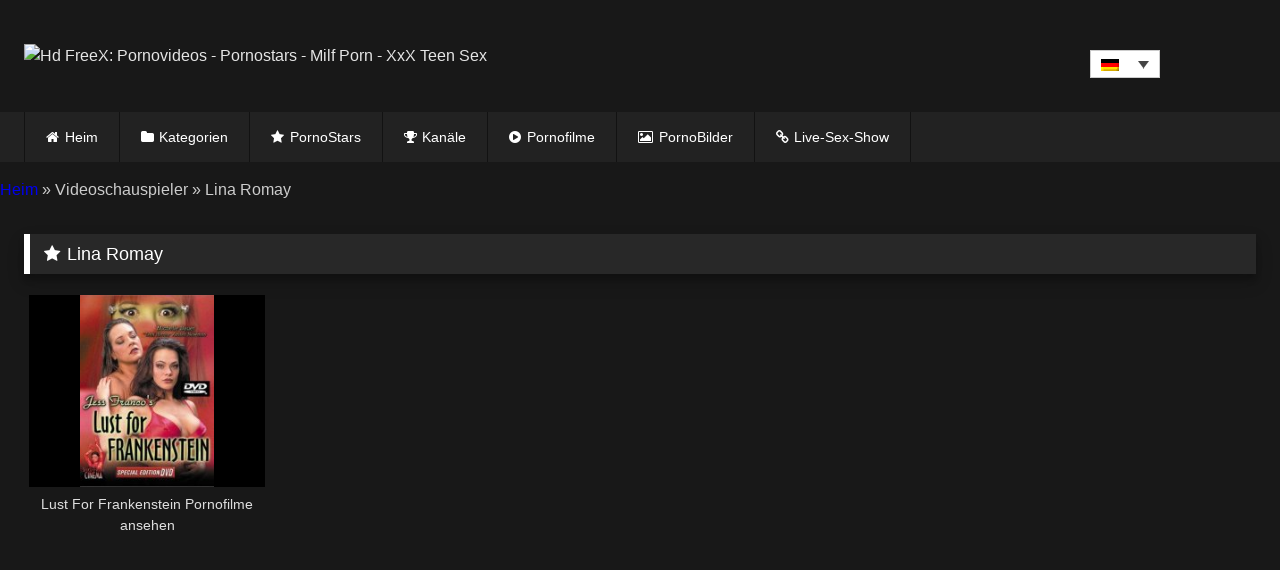

--- FILE ---
content_type: text/html; charset=UTF-8
request_url: https://www.hdfreex.com/de/actor/lina-romay-de/
body_size: 10862
content:
<!DOCTYPE html>
<html lang="de-DE" prefix="og: https://ogp.me/ns#">
<head>
<meta http-equiv="Content-Type" content="text/html; charset=UTF-8" />
<meta http-equiv="X-UA-Compatible" content="IE=edge" />
<meta content="width=device-width, initial-scale=1.0, maximum-scale=1.0, user-scalable=0" name="viewport" />
<meta name="theme-color" content="#000000">
<meta name="msapplication-navbutton-color" content="#000000">
<meta name="apple-mobile-web-app-status-bar-style" content="#000000">
<link rel="profile" href="https://gmpg.org/xfn/11">
<link rel="icon" href="">

<!-- Meta social networks -->
<!-- Temp Style -->
<style>
	.post-thumbnail {
		padding-bottom: NAN%;
	}

	.video-debounce-bar {
		background: !important;
	}

			
			#site-navigation {
			background: #222222;
		}
	
	.site-title a {
		font-family: ;
		font-size: px;
	}
	.site-branding .logo img {
		max-width: px;
		max-height: px;
		margin-top: px;
		margin-left: px;
	}
	a,
	.site-title a i,
	.thumb-block:hover .rating-bar i,
	.categories-list .thumb-block:hover .entry-header .cat-title:before,
	.required,
	.like #more:hover i,
	.dislike #less:hover i,
	.top-bar i:hover,
	.main-navigation .menu-item-has-children > a:after,
	.menu-toggle i,
	.main-navigation.toggled li:hover > a,
	.main-navigation.toggled li.focus > a,
	.main-navigation.toggled li.current_page_item > a,
	.main-navigation.toggled li.current-menu-item > a,
	#filters .filters-select:after,
	.morelink i,
	.top-bar .membership a i,
	.thumb-block:hover .photos-count i {
		color: ;
	}
	button,
	.button,
	input[type="button"],
	input[type="reset"],
	input[type="submit"],
	.label,
	.pagination ul li a.current,
	.pagination ul li a:hover,
	body #filters .label.secondary.active,
	.label.secondary:hover,
	.main-navigation li:hover > a,
	.main-navigation li.focus > a,
	.main-navigation li.current_page_item > a,
	.main-navigation li.current-menu-item > a,
	.widget_categories ul li a:hover,
	.comment-reply-link,
	a.tag-cloud-link:hover,
	.template-actors li a:hover {
		border-color: !important;
		background-color: !important;
	}
	.rating-bar-meter,
	.vjs-play-progress,
	#filters .filters-options span:hover,
	.bx-wrapper .bx-controls-direction a,
	.top-bar .social-share a:hover,
	.thumb-block:hover span.hd-video,
	.featured-carousel .slide a:hover span.hd-video,
	.appContainer .ctaButton {
		background-color: !important;
	}
	#video-tabs button.tab-link.active,
	.title-block,
	.widget-title,
	.page-title,
	.page .entry-title,
	.comments-title,
	.comment-reply-title,
	.morelink:hover {
		border-color: !important;
	}

	/* Small desktops ----------- */
	@media only screen  and (min-width : 64.001em) and (max-width : 84em) {
		#main .thumb-block {
			width: 20%!important;
		}
	}

	/* Desktops and laptops ----------- */
	@media only screen  and (min-width : 84.001em) {
		#main .thumb-block {
			width: 20%!important;
		}
	}

</style>

<!-- Google Analytics -->

<!-- Meta Verification -->
	
<!-- <link rel="preload" href="https://www.hdfreex.com/wp-content/themes/retrotube/assets/stylesheets/font-awesome/fonts/fontawesome-webfont.woff2?v=4.7.0" as="font" type="font/woff2" crossorigin> -->
	
<link rel="alternate" hreflang="en" href="https://www.hdfreex.com/actor/lina-romay/" />
<link rel="alternate" hreflang="de" href="https://www.hdfreex.com/de/actor/lina-romay-de/" />
<link rel="alternate" hreflang="it" href="https://www.hdfreex.com/it/actor/lina-romay-it/" />
<link rel="alternate" hreflang="es" href="https://www.hdfreex.com/es/actor/lina-romay-es/" />
<link rel="alternate" hreflang="x-default" href="https://www.hdfreex.com/actor/lina-romay/" />

<!-- Suchmaschinen-Optimierung durch Rank Math PRO - https://rankmath.com/ -->
<title>Pornostar Lina Romay Kostenlose HD-Pornofilme - Hd FreeX: Pornovideos - Pornostars - Milf Porn - XxX Teen Sex</title>
<meta name="description" content="Sieh dir kostenlos sexy Pornostars Lina Romay großartige Fickfilme an. Lina Romay geht rein für diese tollen Pornofilme!"/>
<meta name="robots" content="follow, index, max-snippet:-1, max-video-preview:-1, max-image-preview:large"/>
<link rel="canonical" href="https://www.hdfreex.com/de/actor/lina-romay-de/" />
<meta property="og:locale" content="de_DE" />
<meta property="og:type" content="article" />
<meta property="og:title" content="Pornostar Lina Romay Kostenlose HD-Pornofilme - Hd FreeX: Pornovideos - Pornostars - Milf Porn - XxX Teen Sex" />
<meta property="og:description" content="Sieh dir kostenlos sexy Pornostars Lina Romay großartige Fickfilme an. Lina Romay geht rein für diese tollen Pornofilme!" />
<meta property="og:url" content="https://www.hdfreex.com/de/actor/lina-romay-de/" />
<meta property="og:site_name" content="Hd FreeX: Pornovideos - Pornostars - Milf Porn - XxX Teen Sex" />
<meta name="twitter:card" content="summary_large_image" />
<meta name="twitter:title" content="Pornostar Lina Romay Kostenlose HD-Pornofilme - Hd FreeX: Pornovideos - Pornostars - Milf Porn - XxX Teen Sex" />
<meta name="twitter:description" content="Sieh dir kostenlos sexy Pornostars Lina Romay großartige Fickfilme an. Lina Romay geht rein für diese tollen Pornofilme!" />
<meta name="twitter:site" content="@HdFreex_Com" />
<meta name="twitter:label1" content="Videos" />
<meta name="twitter:data1" content="1" />
<script type="application/ld+json" class="rank-math-schema-pro">{"@context":"https://schema.org","@graph":[{"@type":"Organization","@id":"https://www.hdfreex.com/de/#organization/","name":"HdFreeX","sameAs":["https://twitter.com/HdFreex_Com"]},{"@type":"WebSite","@id":"https://www.hdfreex.com/de/#website/","url":"https://www.hdfreex.com/de/","name":"HdFreeX","publisher":{"@id":"https://www.hdfreex.com/de/#organization/"},"inLanguage":"de"},{"@type":"BreadcrumbList","@id":"https://www.hdfreex.com/de/actor/lina-romay-de/#breadcrumb","itemListElement":[{"@type":"ListItem","position":"1","item":{"@id":"https://www.hdfreex.com/de/","name":"Heim"}},{"@type":"ListItem","position":"2","item":{"@id":"https://www.hdfreex.com/de/actor/lina-romay-de/","name":"Lina Romay"}}]},{"@type":"CollectionPage","@id":"https://www.hdfreex.com/de/actor/lina-romay-de/#webpage","url":"https://www.hdfreex.com/de/actor/lina-romay-de/","name":"Pornostar Lina Romay Kostenlose HD-Pornofilme - Hd FreeX: Pornovideos - Pornostars - Milf Porn - XxX Teen Sex","isPartOf":{"@id":"https://www.hdfreex.com/de/#website/"},"inLanguage":"de","breadcrumb":{"@id":"https://www.hdfreex.com/de/actor/lina-romay-de/#breadcrumb"}}]}</script>
<!-- /Rank Math WordPress SEO Plugin -->

<style id='classic-theme-styles-inline-css' type='text/css'>
/*! This file is auto-generated */
.wp-block-button__link{color:#fff;background-color:#32373c;border-radius:9999px;box-shadow:none;text-decoration:none;padding:calc(.667em + 2px) calc(1.333em + 2px);font-size:1.125em}.wp-block-file__button{background:#32373c;color:#fff;text-decoration:none}
</style>
<style id='global-styles-inline-css' type='text/css'>
body{--wp--preset--color--black: #000000;--wp--preset--color--cyan-bluish-gray: #abb8c3;--wp--preset--color--white: #ffffff;--wp--preset--color--pale-pink: #f78da7;--wp--preset--color--vivid-red: #cf2e2e;--wp--preset--color--luminous-vivid-orange: #ff6900;--wp--preset--color--luminous-vivid-amber: #fcb900;--wp--preset--color--light-green-cyan: #7bdcb5;--wp--preset--color--vivid-green-cyan: #00d084;--wp--preset--color--pale-cyan-blue: #8ed1fc;--wp--preset--color--vivid-cyan-blue: #0693e3;--wp--preset--color--vivid-purple: #9b51e0;--wp--preset--gradient--vivid-cyan-blue-to-vivid-purple: linear-gradient(135deg,rgba(6,147,227,1) 0%,rgb(155,81,224) 100%);--wp--preset--gradient--light-green-cyan-to-vivid-green-cyan: linear-gradient(135deg,rgb(122,220,180) 0%,rgb(0,208,130) 100%);--wp--preset--gradient--luminous-vivid-amber-to-luminous-vivid-orange: linear-gradient(135deg,rgba(252,185,0,1) 0%,rgba(255,105,0,1) 100%);--wp--preset--gradient--luminous-vivid-orange-to-vivid-red: linear-gradient(135deg,rgba(255,105,0,1) 0%,rgb(207,46,46) 100%);--wp--preset--gradient--very-light-gray-to-cyan-bluish-gray: linear-gradient(135deg,rgb(238,238,238) 0%,rgb(169,184,195) 100%);--wp--preset--gradient--cool-to-warm-spectrum: linear-gradient(135deg,rgb(74,234,220) 0%,rgb(151,120,209) 20%,rgb(207,42,186) 40%,rgb(238,44,130) 60%,rgb(251,105,98) 80%,rgb(254,248,76) 100%);--wp--preset--gradient--blush-light-purple: linear-gradient(135deg,rgb(255,206,236) 0%,rgb(152,150,240) 100%);--wp--preset--gradient--blush-bordeaux: linear-gradient(135deg,rgb(254,205,165) 0%,rgb(254,45,45) 50%,rgb(107,0,62) 100%);--wp--preset--gradient--luminous-dusk: linear-gradient(135deg,rgb(255,203,112) 0%,rgb(199,81,192) 50%,rgb(65,88,208) 100%);--wp--preset--gradient--pale-ocean: linear-gradient(135deg,rgb(255,245,203) 0%,rgb(182,227,212) 50%,rgb(51,167,181) 100%);--wp--preset--gradient--electric-grass: linear-gradient(135deg,rgb(202,248,128) 0%,rgb(113,206,126) 100%);--wp--preset--gradient--midnight: linear-gradient(135deg,rgb(2,3,129) 0%,rgb(40,116,252) 100%);--wp--preset--font-size--small: 13px;--wp--preset--font-size--medium: 20px;--wp--preset--font-size--large: 36px;--wp--preset--font-size--x-large: 42px;--wp--preset--spacing--20: 0.44rem;--wp--preset--spacing--30: 0.67rem;--wp--preset--spacing--40: 1rem;--wp--preset--spacing--50: 1.5rem;--wp--preset--spacing--60: 2.25rem;--wp--preset--spacing--70: 3.38rem;--wp--preset--spacing--80: 5.06rem;--wp--preset--shadow--natural: 6px 6px 9px rgba(0, 0, 0, 0.2);--wp--preset--shadow--deep: 12px 12px 50px rgba(0, 0, 0, 0.4);--wp--preset--shadow--sharp: 6px 6px 0px rgba(0, 0, 0, 0.2);--wp--preset--shadow--outlined: 6px 6px 0px -3px rgba(255, 255, 255, 1), 6px 6px rgba(0, 0, 0, 1);--wp--preset--shadow--crisp: 6px 6px 0px rgba(0, 0, 0, 1);}:where(.is-layout-flex){gap: 0.5em;}:where(.is-layout-grid){gap: 0.5em;}body .is-layout-flow > .alignleft{float: left;margin-inline-start: 0;margin-inline-end: 2em;}body .is-layout-flow > .alignright{float: right;margin-inline-start: 2em;margin-inline-end: 0;}body .is-layout-flow > .aligncenter{margin-left: auto !important;margin-right: auto !important;}body .is-layout-constrained > .alignleft{float: left;margin-inline-start: 0;margin-inline-end: 2em;}body .is-layout-constrained > .alignright{float: right;margin-inline-start: 2em;margin-inline-end: 0;}body .is-layout-constrained > .aligncenter{margin-left: auto !important;margin-right: auto !important;}body .is-layout-constrained > :where(:not(.alignleft):not(.alignright):not(.alignfull)){max-width: var(--wp--style--global--content-size);margin-left: auto !important;margin-right: auto !important;}body .is-layout-constrained > .alignwide{max-width: var(--wp--style--global--wide-size);}body .is-layout-flex{display: flex;}body .is-layout-flex{flex-wrap: wrap;align-items: center;}body .is-layout-flex > *{margin: 0;}body .is-layout-grid{display: grid;}body .is-layout-grid > *{margin: 0;}:where(.wp-block-columns.is-layout-flex){gap: 2em;}:where(.wp-block-columns.is-layout-grid){gap: 2em;}:where(.wp-block-post-template.is-layout-flex){gap: 1.25em;}:where(.wp-block-post-template.is-layout-grid){gap: 1.25em;}.has-black-color{color: var(--wp--preset--color--black) !important;}.has-cyan-bluish-gray-color{color: var(--wp--preset--color--cyan-bluish-gray) !important;}.has-white-color{color: var(--wp--preset--color--white) !important;}.has-pale-pink-color{color: var(--wp--preset--color--pale-pink) !important;}.has-vivid-red-color{color: var(--wp--preset--color--vivid-red) !important;}.has-luminous-vivid-orange-color{color: var(--wp--preset--color--luminous-vivid-orange) !important;}.has-luminous-vivid-amber-color{color: var(--wp--preset--color--luminous-vivid-amber) !important;}.has-light-green-cyan-color{color: var(--wp--preset--color--light-green-cyan) !important;}.has-vivid-green-cyan-color{color: var(--wp--preset--color--vivid-green-cyan) !important;}.has-pale-cyan-blue-color{color: var(--wp--preset--color--pale-cyan-blue) !important;}.has-vivid-cyan-blue-color{color: var(--wp--preset--color--vivid-cyan-blue) !important;}.has-vivid-purple-color{color: var(--wp--preset--color--vivid-purple) !important;}.has-black-background-color{background-color: var(--wp--preset--color--black) !important;}.has-cyan-bluish-gray-background-color{background-color: var(--wp--preset--color--cyan-bluish-gray) !important;}.has-white-background-color{background-color: var(--wp--preset--color--white) !important;}.has-pale-pink-background-color{background-color: var(--wp--preset--color--pale-pink) !important;}.has-vivid-red-background-color{background-color: var(--wp--preset--color--vivid-red) !important;}.has-luminous-vivid-orange-background-color{background-color: var(--wp--preset--color--luminous-vivid-orange) !important;}.has-luminous-vivid-amber-background-color{background-color: var(--wp--preset--color--luminous-vivid-amber) !important;}.has-light-green-cyan-background-color{background-color: var(--wp--preset--color--light-green-cyan) !important;}.has-vivid-green-cyan-background-color{background-color: var(--wp--preset--color--vivid-green-cyan) !important;}.has-pale-cyan-blue-background-color{background-color: var(--wp--preset--color--pale-cyan-blue) !important;}.has-vivid-cyan-blue-background-color{background-color: var(--wp--preset--color--vivid-cyan-blue) !important;}.has-vivid-purple-background-color{background-color: var(--wp--preset--color--vivid-purple) !important;}.has-black-border-color{border-color: var(--wp--preset--color--black) !important;}.has-cyan-bluish-gray-border-color{border-color: var(--wp--preset--color--cyan-bluish-gray) !important;}.has-white-border-color{border-color: var(--wp--preset--color--white) !important;}.has-pale-pink-border-color{border-color: var(--wp--preset--color--pale-pink) !important;}.has-vivid-red-border-color{border-color: var(--wp--preset--color--vivid-red) !important;}.has-luminous-vivid-orange-border-color{border-color: var(--wp--preset--color--luminous-vivid-orange) !important;}.has-luminous-vivid-amber-border-color{border-color: var(--wp--preset--color--luminous-vivid-amber) !important;}.has-light-green-cyan-border-color{border-color: var(--wp--preset--color--light-green-cyan) !important;}.has-vivid-green-cyan-border-color{border-color: var(--wp--preset--color--vivid-green-cyan) !important;}.has-pale-cyan-blue-border-color{border-color: var(--wp--preset--color--pale-cyan-blue) !important;}.has-vivid-cyan-blue-border-color{border-color: var(--wp--preset--color--vivid-cyan-blue) !important;}.has-vivid-purple-border-color{border-color: var(--wp--preset--color--vivid-purple) !important;}.has-vivid-cyan-blue-to-vivid-purple-gradient-background{background: var(--wp--preset--gradient--vivid-cyan-blue-to-vivid-purple) !important;}.has-light-green-cyan-to-vivid-green-cyan-gradient-background{background: var(--wp--preset--gradient--light-green-cyan-to-vivid-green-cyan) !important;}.has-luminous-vivid-amber-to-luminous-vivid-orange-gradient-background{background: var(--wp--preset--gradient--luminous-vivid-amber-to-luminous-vivid-orange) !important;}.has-luminous-vivid-orange-to-vivid-red-gradient-background{background: var(--wp--preset--gradient--luminous-vivid-orange-to-vivid-red) !important;}.has-very-light-gray-to-cyan-bluish-gray-gradient-background{background: var(--wp--preset--gradient--very-light-gray-to-cyan-bluish-gray) !important;}.has-cool-to-warm-spectrum-gradient-background{background: var(--wp--preset--gradient--cool-to-warm-spectrum) !important;}.has-blush-light-purple-gradient-background{background: var(--wp--preset--gradient--blush-light-purple) !important;}.has-blush-bordeaux-gradient-background{background: var(--wp--preset--gradient--blush-bordeaux) !important;}.has-luminous-dusk-gradient-background{background: var(--wp--preset--gradient--luminous-dusk) !important;}.has-pale-ocean-gradient-background{background: var(--wp--preset--gradient--pale-ocean) !important;}.has-electric-grass-gradient-background{background: var(--wp--preset--gradient--electric-grass) !important;}.has-midnight-gradient-background{background: var(--wp--preset--gradient--midnight) !important;}.has-small-font-size{font-size: var(--wp--preset--font-size--small) !important;}.has-medium-font-size{font-size: var(--wp--preset--font-size--medium) !important;}.has-large-font-size{font-size: var(--wp--preset--font-size--large) !important;}.has-x-large-font-size{font-size: var(--wp--preset--font-size--x-large) !important;}
.wp-block-navigation a:where(:not(.wp-element-button)){color: inherit;}
:where(.wp-block-post-template.is-layout-flex){gap: 1.25em;}:where(.wp-block-post-template.is-layout-grid){gap: 1.25em;}
:where(.wp-block-columns.is-layout-flex){gap: 2em;}:where(.wp-block-columns.is-layout-grid){gap: 2em;}
.wp-block-pullquote{font-size: 1.5em;line-height: 1.6;}
</style>
<link rel='stylesheet' id='wpml-blocks-css' href='https://www.hdfreex.com/wp-content/plugins/sitepress-multilingual-cms/dist/css/blocks/styles.css' type='text/css' media='all' />
<link rel='stylesheet' id='searchterms-admin-plugin-styles-css' href='https://www.hdfreex.com/wp-content/plugins/seo-searchterms-admin/css/public.css' type='text/css' media='all' />
<link rel='stylesheet' id='wpml-legacy-dropdown-0-css' href='https://www.hdfreex.com/wp-content/plugins/sitepress-multilingual-cms/templates/language-switchers/legacy-dropdown/style.min.css' type='text/css' media='all' />
<link rel='stylesheet' id='wpml-legacy-horizontal-list-0-css' href='https://www.hdfreex.com/wp-content/plugins/sitepress-multilingual-cms/templates/language-switchers/legacy-list-horizontal/style.min.css' type='text/css' media='all' />
<style id='wpml-legacy-horizontal-list-0-inline-css' type='text/css'>
.wpml-ls-statics-footer a, .wpml-ls-statics-footer .wpml-ls-sub-menu a, .wpml-ls-statics-footer .wpml-ls-sub-menu a:link, .wpml-ls-statics-footer li:not(.wpml-ls-current-language) .wpml-ls-link, .wpml-ls-statics-footer li:not(.wpml-ls-current-language) .wpml-ls-link:link {color:#444444;background-color:#ffffff;}.wpml-ls-statics-footer a, .wpml-ls-statics-footer .wpml-ls-sub-menu a:hover,.wpml-ls-statics-footer .wpml-ls-sub-menu a:focus, .wpml-ls-statics-footer .wpml-ls-sub-menu a:link:hover, .wpml-ls-statics-footer .wpml-ls-sub-menu a:link:focus {color:#000000;background-color:#eeeeee;}.wpml-ls-statics-footer .wpml-ls-current-language > a {color:#444444;background-color:#ffffff;}.wpml-ls-statics-footer .wpml-ls-current-language:hover>a, .wpml-ls-statics-footer .wpml-ls-current-language>a:focus {color:#000000;background-color:#eeeeee;}
</style>
<link rel='stylesheet' id='wpst-font-awesome-css' href='https://www.hdfreex.com/wp-content/themes/retrotube/assets/stylesheets/font-awesome/css/font-awesome.min.css' type='text/css' media='all' />
<link rel='stylesheet' id='wpst-style-css' href='https://www.hdfreex.com/wp-content/themes/retrotube/style.css' type='text/css' media='all' />
<script type="8fd61f249675da7b2af11d8d-text/javascript" id='wpml-cookie-js-extra'>
/* <![CDATA[ */
var wpml_cookies = {"wp-wpml_current_language":{"value":"de","expires":1,"path":"\/"}};
var wpml_cookies = {"wp-wpml_current_language":{"value":"de","expires":1,"path":"\/"}};
/* ]]> */
</script>
<script type="8fd61f249675da7b2af11d8d-text/javascript" src='https://www.hdfreex.com/wp-content/plugins/sitepress-multilingual-cms/res/js/cookies/language-cookie.js' id='wpml-cookie-js' defer data-wp-strategy='defer'></script>
<script type="8fd61f249675da7b2af11d8d-text/javascript" src='https://www.hdfreex.com/wp-includes/js/jquery/jquery.min.js' id='jquery-core-js'></script>
<script type="8fd61f249675da7b2af11d8d-text/javascript" src='https://www.hdfreex.com/wp-content/plugins/seo-searchterms-admin/js/public.js' id='searchterms-admin-plugin-script-js'></script>
<script type="8fd61f249675da7b2af11d8d-text/javascript" src='https://www.hdfreex.com/wp-content/plugins/sitepress-multilingual-cms/templates/language-switchers/legacy-dropdown/script.min.js' id='wpml-legacy-dropdown-0-js'></script>
<link rel="https://api.w.org/" href="https://www.hdfreex.com/de/wp-json/" /><link rel="alternate" type="application/json" href="https://www.hdfreex.com/de/wp-json/wp/v2/actors/7664" /><link rel="EditURI" type="application/rsd+xml" title="RSD" href="https://www.hdfreex.com/xmlrpc.php?rsd" />

<meta name="generator" content="WPML ver:4.6.11 stt:1,3,27,2;" />
<meta name="Trafficstars" content="67318">
<meta name="yandex-verification" content="d57891e9e134e520" />
<meta name="clckd" content="d4a7784612a84022dbd7777be4f0d0d8" />
<meta name="google-site-verification" content="dgdY745E1_Om3smCmu9FWJokmkTrwYVEe1rAd4SM5j8" />
<meta name="monetag" content="282a2a59b098ecb2e8ded2f331e757cf">
<meta name='admaven-placement' content=BqdgFqdr5>
<meta name="df35d8168b8fecb32948816f07b43107f4c28ff3" content="df35d8168b8fecb32948816f07b43107f4c28ff3" />
<script src="//cdn.tsyndicate.com/sdk/v1/video.instant.message.js" type="8fd61f249675da7b2af11d8d-text/javascript"></script>
<script type="8fd61f249675da7b2af11d8d-text/javascript">
   TSVideoInstantMessage({
       spot: "d714dd427371493d8283916fe722b18b",
        extid: "{extid}",
        width: "10%",
        mobileWidth: "25%",
        displayMode: "capped",
        cappedAction: "click",
        cappedValueInMinutes: 10,
        showCTAButton: true,
        hideOnComplete: false
   });
</script>
<script type="8fd61f249675da7b2af11d8d-text/javascript" src="//cdn.tsyndicate.com/sdk/v1/p.js" data-ts-spot="eb45d48233224cb788f33bbc5cd3ca83" data-ts-extid="{extid}" data-ts-mode="selective" async defer></script>
<link rel="icon" href="https://www.hdfreex.com/wp-content/uploads/2020/12/cropped-fav-32x32.png" sizes="32x32" />
<link rel="icon" href="https://www.hdfreex.com/wp-content/uploads/2020/12/cropped-fav-192x192.png" sizes="192x192" />
<link rel="apple-touch-icon" href="https://www.hdfreex.com/wp-content/uploads/2020/12/cropped-fav-180x180.png" />
<meta name="msapplication-TileImage" content="https://www.hdfreex.com/wp-content/uploads/2020/12/cropped-fav-270x270.png" />
<link rel="preload" href="https://www.hdfreex.com/wp-content/themes/retrotube/assets/stylesheets/font-awesome/fonts/fontawesome-webfont.woff2?v=4.7.0" as="font" crossorigin="anonymous">
</head>

<body class="archive tax-actors term-lina-romay-de term-7664 hfeed">

<div id="page">
	<a class="skip-link screen-reader-text" href="#content">Zum Inhalt springen</a>

	<header id="masthead" class="site-header" role="banner">
		
				
		<div class="site-branding row">
			<div class="logo">
									<a href="https://www.hdfreex.com/de/" rel="home" title="Hd FreeX: Pornovideos - Pornostars - Milf Porn - XxX Teen Sex"><img src="" alt="Hd FreeX: Pornovideos - Pornostars - Milf Porn - XxX Teen Sex" width="200" height="45"></a>
				
										
			</div>
						
<div
	 class="wpml-ls-statics-shortcode_actions wpml-ls wpml-ls-legacy-dropdown js-wpml-ls-legacy-dropdown">
	<ul>

		<li tabindex="0" class="wpml-ls-slot-shortcode_actions wpml-ls-item wpml-ls-item-de wpml-ls-current-language wpml-ls-item-legacy-dropdown">
			<a href="#" class="js-wpml-ls-item-toggle wpml-ls-item-toggle">
                                                    <img
            class="wpml-ls-flag"
            src="https://www.hdfreex.com/wp-content/plugins/sitepress-multilingual-cms/res/flags/de.png"
            alt="Deutsch"
            width=18
            height=12
    /></a>

			<ul class="wpml-ls-sub-menu">
				
					<li class="wpml-ls-slot-shortcode_actions wpml-ls-item wpml-ls-item-en wpml-ls-first-item">
						<a href="https://www.hdfreex.com/actor/lina-romay/" class="wpml-ls-link">
                                                                <img
            class="wpml-ls-flag"
            src="https://www.hdfreex.com/wp-content/plugins/sitepress-multilingual-cms/res/flags/en.png"
            alt="Englisch"
            width=18
            height=12
    /></a>
					</li>

				
					<li class="wpml-ls-slot-shortcode_actions wpml-ls-item wpml-ls-item-it">
						<a href="https://www.hdfreex.com/it/actor/lina-romay-it/" class="wpml-ls-link">
                                                                <img
            class="wpml-ls-flag"
            src="https://www.hdfreex.com/wp-content/plugins/sitepress-multilingual-cms/res/flags/it.png"
            alt="Italienisch"
            width=18
            height=12
    /></a>
					</li>

				
					<li class="wpml-ls-slot-shortcode_actions wpml-ls-item wpml-ls-item-es wpml-ls-last-item">
						<a href="https://www.hdfreex.com/es/actor/lina-romay-es/" class="wpml-ls-link">
                                                                <img
            class="wpml-ls-flag"
            src="https://www.hdfreex.com/wp-content/plugins/sitepress-multilingual-cms/res/flags/es.png"
            alt="Spanisch"
            width=18
            height=12
    /></a>
					</li>

							</ul>

		</li>

	</ul>
</div>

<style>
.wpml-ls-legacy-dropdown {
    width: 70px;
    max-width: 100%;
    position: absolute;
    right: 120px;
    top: 50px;
    z-index: 99999999999999999999999;	
}
	
	@media only screen and (max-width: 768px){
	.wpml-ls-legacy-dropdown {
right: 72px;
    top: 40px;
    bottom: -5px;
	}		
	}	
	
</style>
					

			
					</div><!-- .site-branding -->
		
		<nav id="site-navigation" class="main-navigation " role="navigation">
			<div id="head-mobile"></div>
			<div class="button-nav"></div>
			<ul id="menu-main-german" class="row"><li id="menu-item-26530" class="home-icon menu-item menu-item-type-custom menu-item-object-custom menu-item-26530"><a href="https://www.hdfreex.com/de/">Heim</a></li>
<li id="menu-item-26531" class="cat-icon menu-item menu-item-type-post_type menu-item-object-page menu-item-26531"><a href="https://www.hdfreex.com/de/kategorien/">Kategorien</a></li>
<li id="menu-item-26532" class="star-icon menu-item menu-item-type-post_type menu-item-object-page menu-item-26532"><a href="https://www.hdfreex.com/de/pornostars/">PornoStars</a></li>
<li id="menu-item-26533" class="trophy-icon menu-item menu-item-type-post_type menu-item-object-page menu-item-26533"><a href="https://www.hdfreex.com/de/kanaele/">Kanäle</a></li>
<li id="menu-item-26534" class="video-icon menu-item menu-item-type-taxonomy menu-item-object-category menu-item-26534"><a href="https://www.hdfreex.com/de/category/pornofilme/">Pornofilme</a></li>
<li id="menu-item-26535" class="photo-icon menu-item menu-item-type-post_type menu-item-object-page menu-item-26535"><a href="https://www.hdfreex.com/de/pornobilder/">PornoBilder</a></li>
<li id="menu-item-26536" class="link-icon menu-item menu-item-type-custom menu-item-object-custom menu-item-26536"><a target="_blank" rel="noopener" href="https://www.cams.hdfreex.com/">Live-Sex-Show</a></li>
</ul>		</nav><!-- #site-navigation -->
		
		<div class="clear"></div>
		
			</header><!-- #masthead -->
		<nav aria-label="breadcrumbs" class="rank-math-breadcrumb"><p><a href="https://www.hdfreex.com/de/">Heim</a><span class="separator"> » </span><span class="last">Videoschauspieler</span><span class="separator"> » </span><span class="last">Lina Romay</span></p></nav>		
	<div id="content" class="site-content row">

	<div id="primary" class="content-area ">
		<main id="main" class="site-main " role="main">

		
			<header class="page-header">
				<h1 class="widget-title"><i class="fa fa-star"></i>Lina Romay</h1>			</header><!-- .page-header -->

            <div>
                
<article data-video-uid="1" data-post-id="103815" class="loop-video thumb-block post-103815 post type-post status-publish format-standard has-post-thumbnail  category-pornofilme actors-amber-newman-de actors-analia-ivars-de actors-lina-romay-de actors-michelle-bauer-de">
	<a href="https://www.hdfreex.com/de/lust-for-frankenstein-pornofilme-ansehen/" title="Lust For Frankenstein Pornofilme ansehen">
		<div class="post-thumbnail">
			<div class="post-thumbnail-container"><img data-src="https://www.hdfreex.com/wp-content/uploads/2022/01/65361579-52598814.jpg" alt="Lust For Frankenstein Pornofilme ansehen" width="242" height="136"></div>														</div>
				<header class="entry-header">
			<span>Lust For Frankenstein Pornofilme ansehen</span>
		</header>
	</a>
</article>
            </div>

			
		</main><!-- #main -->
	</div><!-- #primary -->




</div><!-- #content -->

<footer id="colophon" class="site-footer " role="contentinfo">
	<div class="row">
									<div class="">
				<section id="popular-search-terms" class="widget widget_popular_terms"><h2 class="widget-title">Popular Search Terms</h2><a href="https://www.hdfreex.com/makin-whoopee-1997-porn-movies/" title="Porn movies">Porn movies</a>, <a href="https://www.hdfreex.com/the-family-that-lays-together-watch-porn-movies/" title="family porn">family porn</a>, <a href="https://www.hdfreex.com/it/my-gigantic-toys-16-guarda-film-porno/" title="My porno">My porno</a>, <a href="https://www.hdfreex.com/pron-the-xxx-parody-watch-porn-movies/" title="parody porn movies">parody porn movies</a>, <a href="https://www.hdfreex.com/when-the-mature-man-sees-the-young-girl-he-gets-fucked/" title="faimlystrokessex">faimlystrokessex</a>, <a href="https://www.hdfreex.com/cougar-bdsm-watch-hd-full-porn/" title="wordpress">wordpress</a>, <a href="https://www.hdfreex.com/i-get-turned-on-when-my-wife-sleeps-naked-like-this-and-you/" title="free hd amateur porn">free hd amateur porn</a>, <a href="https://www.hdfreex.com/je-t-offre-mon-corps-watch-alpha-french-porn-movies/" title="Video porno Diane suresne">Video porno Diane suresne</a>, <a href="https://www.hdfreex.com/mother-daughter-exchange-club-32-watch-porn-movies/" title="mother daughter exchange full free videos porn">mother daughter exchange full free videos porn</a>, <a href="https://www.hdfreex.com/sluts-in-the-sun-2004-porn-movies/" title="Sluts in the sun hd">Sluts in the sun hd</a>, <a href="https://www.hdfreex.com/blondinengelager-2-watch-porn-movies/" title="tajana young sex tubes">tajana young sex tubes</a>, <a href="https://www.hdfreex.com/24-hours-of-sex-watch-porn-movies/" title="24 hours sex movies">24 hours sex movies</a>, <a href="https://www.hdfreex.com/oh-no-theres-a-negro-in-my-daughter-2-watch-porn-movies/" title="Not without my daughter 2 Porn movies">Not without my daughter 2 Porn movies</a>, <a href="https://www.hdfreex.com/we-live-together-33-watch-porn-movies/" title="We live together porn movies">We live together porn movies</a>, <a href="https://www.hdfreex.com/teen-america-mission-6-watch-porn-movies/" title="Teen America Mission 6 porn">Teen America Mission 6 porn</a>, <a href="https://www.hdfreex.com/de/pornobilder/2-lesbische-cousinen-lesbische-fickbilder-in-der-kueche/" title="typ fickt zwei lesben porno bilder">typ fickt zwei lesben porno bilder</a>, <a href="https://www.hdfreex.com/photos/big-meaty-pussy-lips-pics/" title="pussy meaty picture xxx">pussy meaty picture xxx</a>, <a href="https://www.hdfreex.com/photos/pink-pussy-lips-pics/" title="pink pussy with lips porn pic">pink pussy with lips porn pic</a></section>			</div>
		
		<div class="clear"></div>

		
					<div class="footer-menu-container">
				<div class="menu-footer-container"><ul id="menu-footer" class="menu"><li id="menu-item-42740" class="menu-item menu-item-type-post_type menu-item-object-page menu-item-42740"><a href="https://www.hdfreex.com/contact/">Kontakt</a></li>
<li id="menu-item-42734" class="menu-item menu-item-type-post_type menu-item-object-page menu-item-42734"><a rel="privacy-policy" href="https://www.hdfreex.com/privacy-policy/">Datenschutz-Bestimmungen</a></li>
<li id="menu-item-88598" class="menu-item menu-item-type-post_type menu-item-object-page menu-item-88598"><a href="https://www.hdfreex.com/2257-statement/">2257</a></li>
</ul></div>			</div>
		
			</div>
</footer><!-- #colophon -->
</div><!-- #page -->

<a class="button" href="#" id="back-to-top" title="Back to top"><i class="fa fa-chevron-up"></i></a>

<script type="8fd61f249675da7b2af11d8d-text/javascript">
function _extends(){return(_extends=Object.assign||function(t){for(var e=1;e<arguments.length;e++){var n=arguments[e];for(var o in n)Object.prototype.hasOwnProperty.call(n,o)&&(t[o]=n[o])}return t}).apply(this,arguments)}function _typeof(t){return(_typeof="function"==typeof Symbol&&"symbol"==typeof Symbol.iterator?function(t){return typeof t}:function(t){return t&&"function"==typeof Symbol&&t.constructor===Symbol&&t!==Symbol.prototype?"symbol":typeof t})(t)}!function(t,e){"object"===("undefined"==typeof exports?"undefined":_typeof(exports))&&"undefined"!=typeof module?module.exports=e():"function"==typeof define&&define.amd?define(e):t.LazyLoad=e()}(this,function(){"use strict";var t="undefined"!=typeof window,e=t&&!("onscroll"in window)||"undefined"!=typeof navigator&&/(gle|ing|ro)bot|crawl|spider/i.test(navigator.userAgent),n=t&&"IntersectionObserver"in window&&"IntersectionObserverEntry"in window&&"intersectionRatio"in window.IntersectionObserverEntry.prototype&&"isIntersecting"in window.IntersectionObserverEntry.prototype,o=t&&"classList"in document.createElement("p"),r={elements_selector:"img",container:e||t?document:null,threshold:300,thresholds:null,data_src:"src",data_srcset:"srcset",data_sizes:"sizes",data_bg:"bg",class_loading:"loading",class_loaded:"loaded",class_error:"error",load_delay:0,auto_unobserve:!0,callback_enter:null,callback_exit:null,callback_reveal:null,callback_loaded:null,callback_error:null,callback_finish:null,use_native:!1},i=function(t,e){var n,o=new t(e);try{n=new CustomEvent("LazyLoad::Initialized",{detail:{instance:o}})}catch(t){(n=document.createEvent("CustomEvent")).initCustomEvent("LazyLoad::Initialized",!1,!1,{instance:o})}window.dispatchEvent(n)};var a=function(t,e){return t.getAttribute("data-"+e)},s=function(t,e,n){var o="data-"+e;null!==n?t.setAttribute(o,n):t.removeAttribute(o)},c=function(t){return"true"===a(t,"was-processed")},l=function(t,e){return s(t,"ll-timeout",e)},u=function(t){return a(t,"ll-timeout")},d=function(t,e){t&&t(e)},f=function(t,e){t._loadingCount+=e,0===t._elements.length&&0===t._loadingCount&&d(t._settings.callback_finish)},_=function(t){for(var e,n=[],o=0;e=t.children[o];o+=1)"SOURCE"===e.tagName&&n.push(e);return n},v=function(t,e,n){n&&t.setAttribute(e,n)},g=function(t,e){v(t,"sizes",a(t,e.data_sizes)),v(t,"srcset",a(t,e.data_srcset)),v(t,"src",a(t,e.data_src))},b={IMG:function(t,e){var n=t.parentNode;n&&"PICTURE"===n.tagName&&_(n).forEach(function(t){g(t,e)});g(t,e)},IFRAME:function(t,e){v(t,"src",a(t,e.data_src))},VIDEO:function(t,e){_(t).forEach(function(t){v(t,"src",a(t,e.data_src))}),v(t,"src",a(t,e.data_src)),t.load()}},m=function(t,e){var n,o,r=e._settings,i=t.tagName,s=b[i];if(s)return s(t,r),f(e,1),void(e._elements=(n=e._elements,o=t,n.filter(function(t){return t!==o})));!function(t,e){var n=a(t,e.data_src),o=a(t,e.data_bg);n&&(t.style.backgroundImage='url("'.concat(n,'")')),o&&(t.style.backgroundImage=o)}(t,r)},h=function(t,e){o?t.classList.add(e):t.className+=(t.className?" ":"")+e},p=function(t,e,n){t.addEventListener(e,n)},y=function(t,e,n){t.removeEventListener(e,n)},E=function(t,e,n){y(t,"load",e),y(t,"loadeddata",e),y(t,"error",n)},w=function(t,e,n){var r=n._settings,i=e?r.class_loaded:r.class_error,a=e?r.callback_loaded:r.callback_error,s=t.target;!function(t,e){o?t.classList.remove(e):t.className=t.className.replace(new RegExp("(^|\\s+)"+e+"(\\s+|$)")," ").replace(/^\s+/,"").replace(/\s+$/,"")}(s,r.class_loading),h(s,i),d(a,s),f(n,-1)},I=function(t,e){var n=function n(r){w(r,!0,e),E(t,n,o)},o=function o(r){w(r,!1,e),E(t,n,o)};!function(t,e,n){p(t,"load",e),p(t,"loadeddata",e),p(t,"error",n)}(t,n,o)},k=["IMG","IFRAME","VIDEO"],O=function(t,e){var n=e._observer;x(t,e),n&&e._settings.auto_unobserve&&n.unobserve(t)},A=function(t){var e=u(t);e&&(clearTimeout(e),l(t,null))},L=function(t,e){var n=e._settings.load_delay,o=u(t);o||(o=setTimeout(function(){O(t,e),A(t)},n),l(t,o))},x=function(t,e,n){var o=e._settings;!n&&c(t)||(k.indexOf(t.tagName)>-1&&(I(t,e),h(t,o.class_loading)),m(t,e),function(t){s(t,"was-processed","true")}(t),d(o.callback_reveal,t),d(o.callback_set,t))},z=function(t){return!!n&&(t._observer=new IntersectionObserver(function(e){e.forEach(function(e){return function(t){return t.isIntersecting||t.intersectionRatio>0}(e)?function(t,e){var n=e._settings;d(n.callback_enter,t),n.load_delay?L(t,e):O(t,e)}(e.target,t):function(t,e){var n=e._settings;d(n.callback_exit,t),n.load_delay&&A(t)}(e.target,t)})},{root:(e=t._settings).container===document?null:e.container,rootMargin:e.thresholds||e.threshold+"px"}),!0);var e},N=["IMG","IFRAME"],C=function(t,e){return function(t){return t.filter(function(t){return!c(t)})}((n=t||function(t){return t.container.querySelectorAll(t.elements_selector)}(e),Array.prototype.slice.call(n)));var n},M=function(t,e){this._settings=function(t){return _extends({},r,t)}(t),this._loadingCount=0,z(this),this.update(e)};return M.prototype={update:function(t){var n,o=this,r=this._settings;(this._elements=C(t,r),!e&&this._observer)?(function(t){return t.use_native&&"loading"in HTMLImageElement.prototype}(r)&&((n=this)._elements.forEach(function(t){-1!==N.indexOf(t.tagName)&&(t.setAttribute("loading","lazy"),x(t,n))}),this._elements=C(t,r)),this._elements.forEach(function(t){o._observer.observe(t)})):this.loadAll()},destroy:function(){var t=this;this._observer&&(this._elements.forEach(function(e){t._observer.unobserve(e)}),this._observer=null),this._elements=null,this._settings=null},load:function(t,e){x(t,this,e)},loadAll:function(){var t=this;this._elements.forEach(function(e){O(e,t)})}},t&&function(t,e){if(e)if(e.length)for(var n,o=0;n=e[o];o+=1)i(t,n);else i(t,e)}(M,window.lazyLoadOptions),M});
var lazyLoad=new LazyLoad({threshold:100});
</script>
<!-- Default Statcounter code for hdfreex.com
https://www.hdfreex.com/ -->
<script type="8fd61f249675da7b2af11d8d-text/javascript">
var sc_project=12444929; 
var sc_invisible=1; 
var sc_security="feb81217"; 
</script>
<script type="8fd61f249675da7b2af11d8d-text/javascript" src="https://www.statcounter.com/counter/counter.js" async></script>
<noscript><div class="statcounter"><a title="Web Analytics
Made Easy - StatCounter" href="https://statcounter.com/"
target="_blank"><img class="statcounter"
src="https://c.statcounter.com/12444929/0/feb81217/1/"
alt="Web Analytics Made Easy -
StatCounter"></a></div></noscript>
<!-- End of Statcounter Code -->
		<div class="modal fade wpst-user-modal" id="wpst-user-modal" tabindex="-1" role="dialog" aria-hidden="true">
			<div class="modal-dialog" data-active-tab="">
				<div class="modal-content">
					<div class="modal-body">
					<a href="#" class="close" data-dismiss="modal" aria-label="Close"><i class="fa fa-remove"></i></a>
						<!-- Register form -->
						<div class="wpst-register">	
															<div class="alert alert-danger">Registration is disabled.</div>
													</div>

						<!-- Login form -->
						<div class="wpst-login">							 
							<h3>Login to Hd FreeX: Pornovideos - Pornostars - Milf Porn - XxX Teen Sex</h3>
						
							<form id="wpst_login_form" action="https://www.hdfreex.com/de/" method="post">

								<div class="form-field">
									<label>Username</label>
									<input class="form-control input-lg required" name="wpst_user_login" type="text"/>
								</div>
								<div class="form-field">
									<label for="wpst_user_pass">Password</label>
									<input class="form-control input-lg required" name="wpst_user_pass" id="wpst_user_pass" type="password"/>
								</div>
								<div class="form-field lost-password">
									<input type="hidden" name="action" value="wpst_login_member"/>
									<button class="btn btn-theme btn-lg" data-loading-text="Loading..." type="submit">Login</button> <a class="alignright" href="#wpst-reset-password">Lost Password?</a>
								</div>
								<input type="hidden" id="login-security" name="login-security" value="24fce60144" /><input type="hidden" name="_wp_http_referer" value="/de/actor/lina-romay-de/" />							</form>
							<div class="wpst-errors"></div>
						</div>

						<!-- Lost Password form -->
						<div class="wpst-reset-password">							 
							<h3>Reset Password</h3>
							<p>Enter the username or e-mail you used in your profile. A password reset link will be sent to you by email.</p>
						
							<form id="wpst_reset_password_form" action="https://www.hdfreex.com/de/" method="post">
								<div class="form-field">
									<label for="wpst_user_or_email">Username or E-mail</label>
									<input class="form-control input-lg required" name="wpst_user_or_email" id="wpst_user_or_email" type="text"/>
								</div>
								<div class="form-field">
									<input type="hidden" name="action" value="wpst_reset_password"/>
									<button class="btn btn-theme btn-lg" data-loading-text="Loading..." type="submit">Get new password</button>
								</div>
								<input type="hidden" id="password-security" name="password-security" value="24fce60144" /><input type="hidden" name="_wp_http_referer" value="/de/actor/lina-romay-de/" />							</form>
							<div class="wpst-errors"></div>
						</div>

						<div class="wpst-loading">
							<p><i class="fa fa-refresh fa-spin"></i><br>Loading...</p>
						</div>
					</div>
					<div class="modal-footer">
						<span class="wpst-register-footer">Don&#039;t have an account? <a href="#wpst-register">Sign up</a></span>
						<span class="wpst-login-footer">Already have an account? <a href="#wpst-login">Login</a></span>
					</div>				
				</div>
			</div>
		</div>

<div class="wpml-ls-statics-footer wpml-ls wpml-ls-legacy-list-horizontal">
	<ul><li class="wpml-ls-slot-footer wpml-ls-item wpml-ls-item-en wpml-ls-first-item wpml-ls-item-legacy-list-horizontal">
				<a href="https://www.hdfreex.com/actor/lina-romay/" class="wpml-ls-link">
                                                        <img
            class="wpml-ls-flag"
            src="https://www.hdfreex.com/wp-content/plugins/sitepress-multilingual-cms/res/flags/en.png"
            alt="Englisch"
            width=18
            height=12
    /></a>
			</li><li class="wpml-ls-slot-footer wpml-ls-item wpml-ls-item-de wpml-ls-current-language wpml-ls-item-legacy-list-horizontal">
				<a href="https://www.hdfreex.com/de/actor/lina-romay-de/" class="wpml-ls-link">
                                                        <img
            class="wpml-ls-flag"
            src="https://www.hdfreex.com/wp-content/plugins/sitepress-multilingual-cms/res/flags/de.png"
            alt="Deutsch"
            width=18
            height=12
    /></a>
			</li><li class="wpml-ls-slot-footer wpml-ls-item wpml-ls-item-it wpml-ls-item-legacy-list-horizontal">
				<a href="https://www.hdfreex.com/it/actor/lina-romay-it/" class="wpml-ls-link">
                                                        <img
            class="wpml-ls-flag"
            src="https://www.hdfreex.com/wp-content/plugins/sitepress-multilingual-cms/res/flags/it.png"
            alt="Italienisch"
            width=18
            height=12
    /></a>
			</li><li class="wpml-ls-slot-footer wpml-ls-item wpml-ls-item-es wpml-ls-last-item wpml-ls-item-legacy-list-horizontal">
				<a href="https://www.hdfreex.com/es/actor/lina-romay-es/" class="wpml-ls-link">
                                                        <img
            class="wpml-ls-flag"
            src="https://www.hdfreex.com/wp-content/plugins/sitepress-multilingual-cms/res/flags/es.png"
            alt="Spanisch"
            width=18
            height=12
    /></a>
			</li></ul>
</div>
<script type="8fd61f249675da7b2af11d8d-text/javascript" src='https://www.hdfreex.com/wp-content/themes/retrotube/assets/js/jquery.fancybox.min.js' id='wpst-fancybox-js'></script>
<script type="8fd61f249675da7b2af11d8d-text/javascript" src='https://www.hdfreex.com/wp-content/themes/retrotube/assets/js/waterfall.js' id='wpst-waterfall-js'></script>
<script type="8fd61f249675da7b2af11d8d-text/javascript" src='https://www.hdfreex.com/wp-content/themes/retrotube/assets/js/navigation.js' id='wpst-navigation-js'></script>
<script type="8fd61f249675da7b2af11d8d-text/javascript" src='https://www.hdfreex.com/wp-content/themes/retrotube/assets/js/jquery.bxslider.min.js' id='wpst-carousel-js'></script>
<script type="8fd61f249675da7b2af11d8d-text/javascript" src='https://www.hdfreex.com/wp-content/themes/retrotube/assets/js/jquery.touchSwipe.min.js' id='wpst-touchswipe-js'></script>
<script type="8fd61f249675da7b2af11d8d-text/javascript" id='wpst-main-js-extra'>
/* <![CDATA[ */
var wpst_ajax_var = {"url":"https:\/\/www.hdfreex.com\/wp-admin\/admin-ajax.php","nonce":"455a2cd2a1","ctpl_installed":"1","is_mobile":""};
var objectL10nMain = {"readmore":"Read more","close":"Close"};
var options = {"thumbnails_ratio":"","enable_views_system":"","enable_rating_system":""};
/* ]]> */
</script>
<script type="8fd61f249675da7b2af11d8d-text/javascript" src='https://www.hdfreex.com/wp-content/themes/retrotube/assets/js/main.js' id='wpst-main-js'></script>
<script type="8fd61f249675da7b2af11d8d-text/javascript" src='https://www.hdfreex.com/wp-content/themes/retrotube/assets/js/skip-link-focus-fix.js' id='wpst-skip-link-focus-fix-js'></script>

<!-- Other scripts -->

<!-- Mobile scripts -->

<script src="/cdn-cgi/scripts/7d0fa10a/cloudflare-static/rocket-loader.min.js" data-cf-settings="8fd61f249675da7b2af11d8d-|49" defer></script></body>
</html>


--- FILE ---
content_type: text/css
request_url: https://www.hdfreex.com/wp-content/themes/retrotube/style.css
body_size: 12623
content:
html {
    font-family: sans-serif;
    -webkit-text-size-adjust: 100%;
    -ms-text-size-adjust: 100%
}
body {
    margin: 0
}
article,
aside,
details,
figcaption,
figure,
footer,
header,
main,
menu,
nav,
section,
summary {
    display: block
}
audio,
canvas,
progress,
video {
    display: inline-block;
    vertical-align: baseline
}
audio:not([controls]) {
    display: none;
    height: 0
}
[hidden],
template {
    display: none
}
a {
    background-color: transparent;
    text-decoration: none;
    outline: 0
}
a * {
    outline: 0
}
a:active,
a:hover,
a:focus,
a:visited {
    outline: 0;
    -webkit-transition: all 200ms linear;
    -ms-transition: all 200ms linear;
    transition: all 200ms linear
}
:focus,
:active,
:visited,
:hover {
    outline: 0
}
button::-moz-focus-inner,
input[type="reset"]::-moz-focus-inner,
input[type="button"]::-moz-focus-inner,
input[type="submit"]::-moz-focus-inner,
select::-moz-focus-inner,
input[type="file"] > input[type="button"]::-moz-focus-inner {
    border: 0;
    outline: 0
}
abbr[title] {
    border-bottom: 1px dotted
}
b,
strong {
    font-weight: 700
}
dfn {
    font-style: italic
}
h1 {
    font-size: 2em;
    margin: .67em 0
}
.site-title {
    margin: 0;
    font-size: 2em;
    font-weight: 700
}
p.site-description {
    margin: 0 0 .5em;
    color: #999
}
mark {
    background: #ff0;
    color: #000
}
small {
    font-size: 80%
}
sub,
sup {
    font-size: 75%;
    line-height: 0;
    position: relative;
    vertical-align: baseline
}
sup {
    top: -.5em
}
sub {
    bottom: -.25em
}
img {
    border: 0
}
svg:not(:root) {
    overflow: hidden
}
figure {
    margin: 1em 40px
}
hr {
    box-sizing: content-box;
    height: 0
}
pre {
    overflow: auto
}
code,
kbd,
pre,
samp {
    font-family: monospace, monospace;
    font-size: 1em
}
button,
input,
optgroup,
select,
textarea {
    color: inherit;
    font: inherit;
    margin: 0
}
button {
    overflow: visible;
    outline: none
}
button,
select {
    text-transform: none
}
button,
html input[type="button"],
input[type="reset"],
input[type="submit"] {
    -webkit-appearance: button;
    cursor: pointer
}
button[disabled],
html input[disabled] {
    cursor: default
}
button::-moz-focus-inner,
input::-moz-focus-inner {
    border: 0;
    padding: 0
}
input {
    line-height: normal
}
input[type="checkbox"],
input[type="radio"] {
    box-sizing: border-box;
    padding: 0
}
input[type="number"]::-webkit-inner-spin-button,
input[type="number"]::-webkit-outer-spin-button {
    height: auto
}
input[type="search"]::-webkit-search-cancel-button,
input[type="search"]::-webkit-search-decoration {
    -webkit-appearance: none
}
.search-form label {
    width: auto
}
fieldset {
    border: 1px solid #333;
    margin: 1.5em 0;
    padding: 1em 1.5em
}
legend {
    border: 0;
    padding: 0 10px
}
textarea {
    overflow: auto
}
optgroup {
    font-weight: 700
}
table {
    border-collapse: collapse;
    border-spacing: 0
}
td,
th {
    padding: 0
}
i {
    margin-right: .188em
}
.text-center {
    text-align: center
}
.br-top-10 {
    -webkit-border-radius: 10px;
    -webkit-border-bottom-right-radius: 0;
    -webkit-border-bottom-left-radius: 0;
    -moz-border-radius: 10px;
    -moz-border-radius-bottomright: 0;
    -moz-border-radius-bottomleft: 0;
    border-radius: 10px;
    border-bottom-right-radius: 0;
    border-bottom-left-radius: 0
}
.br-bottom-10 {
    -webkit-border-radius: 0;
    -webkit-border-bottom-right-radius: 10px;
    -webkit-border-bottom-left-radius: 10px;
    -moz-border-radius: 0;
    -moz-border-radius-bottomright: 10px;
    -moz-border-radius-bottomleft: 10px;
    border-radius: 0;
    border-bottom-right-radius: 10px;
    border-bottom-left-radius: 10px
}
body,
button,
input,
select,
textarea {
    font-family: sans-serif;
    font-size: 1em;
    line-height: 1.5
}
select {
    cursor: pointer
}
button,
.button,
.button:visited,
.button:focus {
    color: #fff
}
h1,
h2,
h3,
h4,
h5,
h6 {
    clear: both
}
p {
    margin-bottom: 1em
}
dfn,
cite,
em,
i {
    font-style: italic
}
blockquote {
    margin: 0 1.5em
}
address {
    margin: 0 0 1.5em
}
pre {
    background: #eee;
    font-family: "Courier 10 Pitch", Courier, monospace;
    font-size: 15px;
    font-size: .9375rem;
    line-height: 1.6;
    margin-bottom: 1.6em;
    max-width: 100%;
    overflow: auto;
    padding: 1.6em
}
code,
kbd,
tt,
var {
    font-family: Monaco, Consolas, "Andale Mono", "DejaVu Sans Mono", monospace;
    font-size: 15px;
    font-size: .9375rem
}
abbr,
acronym {
    border-bottom: 1px dotted #666;
    cursor: help
}
mark,
ins {
    background: #fff9c0;
    text-decoration: none
}
big {
    font-size: 125%
}
.padding-top-1 {
    padding-top: 1em
}
.padding-top-2 {
    padding-top: 2em
}
.padding-top-3 {
    padding-top: 3em
}
.padding-top-4 {
    padding-top: 4em
}
.padding-bottom-1 {
    padding-bottom: 1em
}
.padding-bottom-2 {
    padding-bottom: 2em
}
.padding-bottom-3 {
    padding-bottom: 3em
}
.padding-bottom-4 {
    padding-bottom: 4em
}
.margin-top-1 {
    margin-top: 1em
}
.margin-top-2 {
    margin-top: 2em
}
.margin-top-3 {
    margin-top: 3em
}
.margin-top-4 {
    margin-top: 4em
}
.margin-bottom-1 {
    margin-bottom: 1em
}
.margin-bottom-2 {
    margin-bottom: 2em
}
.margin-bottom-3 {
    margin-bottom: 3em
}
.margin-bottom-4 {
    margin-bottom: 4em
}
html {
    box-sizing: border-box
}
*,
:before,
:after {
    box-sizing: inherit
}
body {
    background-color: #181818;
    color: #ccc
}
blockquote:before,
blockquote:after,
q:before,
q:after {
    content: ""
}
blockquote,
q {
    quotes: "" ""
}
hr {
    background-color: #ccc;
    border: 0;
    height: 1px;
    margin-bottom: 1.5em
}
ul,
ol {
    margin: 0 0 1.5em
}
ul {
    list-style: disc
}
ol {
    list-style: decimal
}
li > ul,
li > ol {
    margin-bottom: 0;
    margin-left: 1.5em
}
dt {
    font-weight: 700
}
dd {
    margin: 0 1.5em 1.5em
}
img {
    height: auto;
    max-width: 100%
}
figure {
    margin: 1em 0
}
table {
    margin: 0 0 1.5em;
    width: 100%
}
.row {
    max-width: 100em;
    margin: 0 auto
}
.width70 {
    width: 70%
}
.width100 {
    width: 100%
}
button,
.button,
input[type="button"],
input[type="reset"],
input[type="submit"],
.label,
.label:visited,
.pagination ul li a,
.widget_categories ul li a,
.comment-reply-link,
a.tag-cloud-link,
.template-actors li a {
    border: 1px solid;
    padding: .4em .8em;
    color: #fff
}
.label:focus {
    color: #fff;
    outline: 0
}
.widget_categories ul li a:before {
    content: "\f07b";
    font-family: fontAwesome;
    margin-right: .5em
}
.widget_categories ul li:hover a:before {
    content: "\f07c";
    margin-right: .33em
}
.widget_categories ul li a,
a.tag-cloud-link {
    margin: 0 .25em .5em 0
}
.page-template-template-tags a.tag-cloud-link {
    margin: 0 1em .5em 0
}
a.tag-cloud-link:before {
    content: "\f02b";
    font-family: fontAwesome;
    margin-right: .4em
}
a.tag-cloud-link {
    display: inline-block
}
a.tag-cloud-link:hover {
    color: #fff
}
.widget a.tag-cloud-link {
    font-size: .9em!important
}
button.large,
.button.large {
    font-size: 1.2em;
    padding: .75em 1em
}
button:hover,
.button:hover,
input[type="button"]:hover,
input[type="reset"]:hover,
input[type="submit"]:hover,
.label:hover,
.widget_categories ul li a,
.comment-reply-link:hover,
a.tag-cloud-link,
.template-actors li a {
    background-color: #555!important;
    border-color: #555!important;
    transition: all 200ms linear;
    color: #fff;
    outline: none
}
button:focus,
.button:focus,
input[type="button"]:focus,
input[type="reset"]:focus,
input[type="submit"]:focus,
button:active,
input[type="button"]:active,
input[type="reset"]:active,
input[type="submit"]:active {
    background-color: #555;
    border-color: #555;
    outline: none
}
input[type="text"],
input[type="email"],
input[type="url"],
input[type="password"],
input[type="search"],
input[type="number"],
input[type="tel"],
input[type="range"],
input[type="date"],
input[type="month"],
input[type="week"],
input[type="time"],
input[type="datetime"],
input[type="datetime-local"],
input[type="color"],
select,
textarea,
.wp-editor-container {
    background-color: #282828;
    border: 1px solid #282828;
    color: #ccc;
    padding: 0 .8em;
    height: 40px
}
textarea {
    min-height: 13em;
    padding: .5em .8em
}
.wp-editor-container {
    height: auto
}
.label {
    font-size: .8em;
    padding: .2em .4em
}
.label.secondary,
.pagination ul li a {
    background-color: #333!important;
    border-color: #333!important;
    outline: none
}
input[type="text"]:focus,
input[type="email"]:focus,
input[type="url"]:focus,
input[type="password"]:focus,
input[type="search"]:focus,
input[type="number"]:focus,
input[type="tel"]:focus,
input[type="range"]:focus,
input[type="date"]:focus,
input[type="month"]:focus,
input[type="week"]:focus,
input[type="time"]:focus,
input[type="datetime"]:focus,
input[type="datetime-local"]:focus,
input[type="color"]:focus,
textarea:focus {
    color: #fff;
    background-color: #444;
    outline: 0;
    -webkit-transition: all 200ms linear;
    -ms-transition: all 200ms linear;
    transition: all 200ms linear
}
textarea {
    width: 100%
}
.alert {
    padding: 15px;
    margin-bottom: 20px;
    border: 1px solid transparent;
    -webkit-border-radius: 4px;
    -moz-border-radius: 4px;
    border-radius: 4px
}
.alert-success {
    color: #3c763d;
    background-color: #dff0d8;
    border-color: #d6e9c6
}
.alert-info {
    color: #31708f;
    background-color: #d9edf7;
    border-color: #bce8f1
}
.alert-warning {
    color: #8a6d3b;
    background-color: #fcf8e3;
    border-color: #faebcc
}
.alert-danger {
    color: #a94442;
    background-color: #f2dede;
    border-color: #ebccd1
}
h1.homepage-title {
    font-size: 20px;
    margin-bottom: 0
}
.archive-description {
    color: #aaa;
    font-size: 14px;
    margin-top: 5px;
    margin-bottom: 20px
}
a:hover,
a:focus,
a:active {
    color: #777
}
a:focus {
    outline: thin dotted
}
a.tag-cloud-link:focus {
    color: #fff
}
a:hover,
a:active {
    outline: 0
}
#site-navigation,
#site-photo-navigation,
#site-navigation ul,
#site-navigation ul li,
#site-navigation ul li a,
#site-navigation #head-mobile {
    border: 0;
    list-style: none;
    line-height: 1;
    display: block;
    position: relative;
    -webkit-box-sizing: border-box;
    -moz-box-sizing: border-box;
    box-sizing: border-box
}
#site-navigation:after,
#site-navigation > ul:after,
#site-photo-navigation:after,
#site-photo-navigation > ul:after {
    content: ".";
    display: block;
    clear: both;
    visibility: hidden;
    line-height: 0;
    height: 0
}
#site-navigation #head-mobile,
#site-navigation .button-nav {
    display: none
}
#site-navigation,
#site-photo-navigation {
    clear: both;
    display: block;
    float: left;
    width: 100%;
    height: 3.125em;
    line-height: 3.125em
}
#site-navigation ul,
#site-photo-navigation ul {
    margin: 0 auto;
    z-index: 99999;
    padding: 0 1.5em
}
#site-navigation > ul > li,
#site-photo-navigation > ul > li {
    float: left;
    border-right: 1px solid #121212
}
#site-navigation > ul > li:first-child,
#site-photo-navigation > ul > li:first-child {
    border-left: 1px solid #121212
}
#site-navigation > ul > li > a,
#site-photo-navigation > ul > li > a {
    display: block;
    padding: 0 1.5em;
    line-height: 50px;
    height: 50px;
    color: #fff;
    font-size: .875em;
    outline: 0
}
#site-navigation > ul > li:hover > a,
#site-navigation ul li.current-menu-item a,
#site-photo-navigation > ul > li:hover > a,
#site-photo-navigation ul li.current-menu-item a,
{
    color: #fff
}
#site-navigation > ul > li:hover,
#site-navigation ul li.current-menu-item:hover,
#site-navigation ul li.current-menu-item,
#site-navigation ul li.has-sub.current-menu-item:hover,
#site-photo-navigation > ul > li:hover,
#site-photo-navigation ul li.current-menu-item:hover,
#site-photo-navigation ul li.current-menu-item,
#site-photo-navigation ul li.has-sub.current-menu-item:hover {
    -webkit-transition: background .3s ease;
    -ms-transition: background .3s ease;
    transition: background .3s ease
}
#site-navigation > ul > li.has-sub > a:after,
#site-photo-navigation > ul > li.has-sub > a:after {
    content: "\f0d7";
    font-family: fontAwesome;
    padding-left: .75em
}
#site-navigation > ul > li.has-sub > a:hover:after,
#site-photo-navigation > ul > li.has-sub > a:hover:after {
    color: #fff
}
#site-navigation ul ul,
#site-photo-navigation ul ul {
    position: absolute;
    left: -9999px;
    background: #222;
    box-shadow: 0 3px 3px rgba(0, 0, 0, 0.2);
    padding-left: 0
}
#site-navigation ul ul li,
#site-photo-navigation ul ul li {
    height: 0;
    -webkit-transition: all .25s ease;
    -ms-transition: all .25s ease;
    transition: all .25s ease
}
#site-navigation ul ul li a:before,
#site-photo-navigation ul ul li a:before {
    content: ""
}
#site-navigation ul ul li a:hover,
#site-navigation ul ul li a:focus,
#site-photo-navigation ul ul li a:hover,
#site-photo-navigation ul ul li a:focus {
    background: -moz-linear-gradient(top, rgba(0, 0, 0, 0.3) 0%, rgba(0, 0, 0, 0) 70%);
    background: -webkit-linear-gradient(top, rgba(0, 0, 0, 0.3) 0%, rgba(0, 0, 0, 0) 70%);
    background: linear-gradient(to bottom, rgba(0, 0, 0, 0.3) 0%, rgba(0, 0, 0, 0) 70%);
    filter: progid: DXImageTransform.Microsoft.gradient(startColorstr='#a62b2b2b', endColorstr='#00000000', GradientType=0);
    -moz-box-shadow: inset 0 0 2px 0 #000;
    -webkit-box-shadow: inset 0 0 2px 0 #000;
    -o-box-shadow: inset 0 0 2px 0 #000;
    box-shadow: inset 0 0 2px 0 #000;
    filter: progid: DXImageTransform.Microsoft.Shadow(color=#000000, Direction=NaN, Strength=2)
}
#site-navigation li:hover > ul,
#site-photo-navigation li:hover > ul {
    left: auto;
    width: 100%
}
#site-navigation li:hover > ul > li,
#site-photo-navigation li:hover > ul > li {
    height: auto
}
#site-navigation ul ul ul,
#site-photo-navigation ul ul ul {
    margin-left: 100%;
    top: 0
}
#site-navigation ul ul li a {
    padding: 11px 15px;
    font-size: 14px;
    text-decoration: none;
    color: #ddd;
    font-weight: 400;
    line-height: 20px;
    min-width: 100%
}
#site-navigation ul ul li:last-child > a,
#site-navigation ul ul li.last-item > a {
    border-bottom: 0
}
#site-navigation ul ul li:hover > a,
#site-navigation ul ul li a:hover {
    color: #fff
}
#site-navigation ul ul li.has-sub > a:after {
    content: "\f0da";
    font-family: fontAwesome;
    position: absolute;
    right: 11px
}
#site-navigation ul ul li.has-sub > a:hover:after,
#site-navigation ul ul li.has-sub > a:focus:after {
    color: #fff
}
#site-navigation ul ul li.has-sub:hover,
#site-navigation ul li.has-sub ul li.has-sub ul li:hover {
    background: #363636
}
#site-navigation ul ul ul li.current-menu-item a {
    border-left: 1px solid #333
}
#site-navigation > ul > li.has-sub > ul > li.current-menu-item > a,
#site-navigation > ul ul > li.has-sub > ul > li.current-menu-item> a {
    border-top: 1px solid #333
}
@media screen and (max-width: 991.98px) {
    #site-navigation {
        width: 100%
    }
    #site-navigation ul {
        background: #222;
        width: 100%;
        padding: 0;
        display: none;
        top: 70px;
        left: 20px
    }
    #site-navigation ul li {
        width: 100%;
        border-bottom: 1px solid #121212
    }
    #site-navigation ul li:hover {
        background: #363636
    }
    #site-navigation ul ul li,
    #site-navigation li:hover > ul > li {
        height: auto
    }
    #site-navigation ul li a,
    #site-navigation ul ul li a {
        width: 100%;
        border-bottom: 0
    }
    #site-navigation > ul > li {
        float: none
    }
    #site-navigation ul ul li a {
        padding-left: 25px
    }
    #site-navigation ul ul li {
        background: #333!important
    }
    #site-navigation ul ul li:hover {
        background: #363636!important
    }
    #site-navigation ul ul ul li a {
        padding-left: 35px
    }
    #site-navigation ul ul li a {
        color: #ddd;
        background: none
    }
    #site-navigation ul ul li:hover > a,
    #site-navigation ul ul li.active > a {
        color: #fff
    }
    #site-navigation ul ul,
    #site-navigation ul ul ul {
        position: relative;
        left: 0;
        width: 100%;
        margin: 0;
        text-align: left;
        top: 0
    }
    #site-navigation > ul > li.has-sub > a:after,
    #site-navigation > ul > li.has-sub > a:before,
    #site-navigation ul ul > li.has-sub > a:after,
    #site-navigation ul ul > li.has-sub > a:before {
        display: none
    }
    #site-navigation #head-mobile {
        display: block;
        padding: 0;
        color: #ddd;
        font-size: 12px;
        font-weight: 700
    }
    #site-navigation .button-nav {
        display: block;
        background-color: inherit;
        border: none;
        position: absolute;
        right: 0;
        top: -10px;
        cursor: pointer;
        height: 50px;
        line-height: 50px;
        width: 48px
    }
    #site-navigation .button-nav:after {
        position: absolute;
        top: 23px;
        right: 14px;
        display: block;
        height: 9px;
        width: 20px;
        border-top: 2px solid #ddd;
        border-bottom: 2px solid #ddd;
        content: ''
    }
    #site-navigation .button-nav:before {
        -webkit-transition: all .3s ease;
        -ms-transition: all .3s ease;
        transition: all .3s ease;
        position: absolute;
        top: 16px;
        right: 14px;
        display: block;
        height: 2px;
        width: 20px;
        background: #ddd;
        content: ''
    }
    #site-navigation .button-nav.menu-opened:after {
        -webkit-transition: all .3s ease;
        -ms-transition: all .3s ease;
        transition: all .3s ease;
        top: 23px;
        border: 0;
        height: 2px;
        width: 19px;
        background: #fff;
        -webkit-transform: rotate(45deg);
        -moz-transform: rotate(45deg);
        -ms-transform: rotate(45deg);
        -o-transform: rotate(45deg);
        transform: rotate(45deg)
    }
    #site-navigation .button-nav.menu-opened:before {
        top: 23px;
        background: #fff;
        width: 19px;
        -webkit-transform: rotate(-45deg);
        -moz-transform: rotate(-45deg);
        -ms-transform: rotate(-45deg);
        -o-transform: rotate(-45deg);
        transform: rotate(-45deg)
    }
    #site-navigation .submenu-button {
        position: absolute;
        z-index: 99;
        right: 0;
        top: 0;
        display: block;
        border-left: 1px solid #121212;
        height: 50px;
        width: 48px;
        cursor: pointer
    }
    #site-navigation .submenu-button.submenu-opened {
        background: #262626
    }
    #site-navigation ul ul .submenu-button {
        height: 34px;
        width: 34px
    }
    #site-navigation .submenu-button:after {
        position: absolute;
        top: 24px;
        right: 19px;
        width: 8px;
        height: 2px;
        display: block;
        background: #ddd;
        content: ''
    }
    #site-navigation ul ul .submenu-button:after {
        top: 15px;
        right: 13px
    }
    #site-navigation .submenu-button.submenu-opened:after {
        background: #fff
    }
    #site-navigation .submenu-button:before {
        position: absolute;
        top: 21px;
        right: 22px;
        display: block;
        width: 2px;
        height: 8px;
        background: #ddd;
        content: ''
    }
    #site-navigation ul ul .submenu-button:before {
        top: 12px;
        right: 16px
    }
    #site-navigation .submenu-button.submenu-opened:before {
        display: none
    }
    #site-navigation ul ul ul li.active a {
        border-left: none
    }
    #site-navigation > ul > li.has-sub > ul > li.active > a,
    #site-navigation > ul ul > li.has-sub > ul > li.active > a {
        border-top: none
    }
}
#site-photo-navigation ul {
    list-style: none
}
#site-photo-navigation ul ul li a {
    padding: 11px 15px;
    font-size: 14px;
    text-decoration: none;
    color: #ddd;
    font-weight: 400;
    line-height: 20px;
    min-width: 100%
}
#site-photo-navigation ul ul li:last-child > a,
#site-photo-navigation ul ul li.last-item > a {
    border-bottom: 0
}
#site-photo-navigation ul ul li:hover > a,
#site-photo-navigation ul ul li a:hover {
    color: #fff
}
#site-photo-navigation ul ul li.has-sub > a:after {
    content: "\f0da";
    font-family: fontAwesome;
    position: absolute;
    right: 11px
}
#site-photo-navigation ul ul li.has-sub > a:hover:after,
#site-photo-navigation ul ul li.has-sub > a:focus:after {
    color: #fff
}
#site-photo-navigation ul ul li.has-sub:hover,
#site-photo-navigation ul li.has-sub ul li.has-sub ul li:hover {
    background: #363636
}
#site-photo-navigation ul ul ul li.current-menu-item a {
    border-left: 1px solid #333
}
#site-photo-navigation > ul > li.has-sub > ul > li.current-menu-item > a,
#site-photo-navigation > ul ul > li.has-sub > ul > li.current-menu-item> a {
    border-top: 1px solid #333
}
#site-photo-navigation {
    width: 100%;
    z-index: 9
}
#site-photo-navigation ul {
    background: #222;
    width: 100%;
    padding: 0;
    display: none;
    top: 70px;
    left: 20px
}
#site-photo-navigation ul li {
    width: 25%;
    border-bottom: 1px solid #121212
}
@media only screen and (max-width: 991px) {
    #site-photo-navigation ul li {
        width: 50%!important;
        border-bottom: 1px solid #121212
    }
}
#site-photo-navigation ul li:hover {
    background: #363636
}
#site-photo-navigation ul ul li,
#site-photo-navigation li:hover > ul > li {
    height: auto
}
#site-photo-navigation ul li a,
#site-photo-navigation ul ul li a {
    width: 100%;
    border-bottom: 0
}
#site-photo-navigation > ul > li {
    float: left
}
#site-photo-navigation ul ul li a {
    padding-left: 25px
}
#site-photo-navigation ul ul li {
    background: #333!important
}
#site-photo-navigation ul ul li:hover {
    background: #363636!important
}
#site-photo-navigation ul ul ul li a {
    padding-left: 35px
}
#site-photo-navigation ul ul li a {
    color: #ddd;
    background: none
}
#site-photo-navigation ul ul li:hover > a,
#site-photo-navigation ul ul li.active > a {
    color: #fff
}
#site-photo-navigation ul ul,
#site-photo-navigation ul ul ul {
    position: relative;
    left: 0;
    width: 100%;
    margin: 0;
    text-align: left;
    top: 0
}
#site-photo-navigation > ul > li.has-sub > a:after,
#site-photo-navigation > ul > li.has-sub > a:before,
#site-photo-navigation ul ul > li.has-sub > a:after,
#site-photo-navigation ul ul > li.has-sub > a:before {
    display: none
}
#site-photo-navigation #head-mobile {
    display: block;
    padding: 0;
    color: #ddd;
    font-size: 15px;
    font-weight: 600;
    position: absolute;
    top: -55px;
    right: 45px
}
@media only screen and (max-width: 768px) {
    #site-photo-navigation #head-mobile {
        display: none
    }
}
#site-photo-navigation .button-nav {
    display: block;
    background-color: inherit;
    border: none;
    position: absolute;
    right: 0;
    top: -55px;
    cursor: pointer;
    height: 50px;
    line-height: 50px;
    width: 48px
}
#site-photo-navigation .button-nav:after {
    position: absolute;
    top: 23px;
    right: 14px;
    display: block;
    height: 9px;
    width: 20px;
    border-top: 2px solid #ddd;
    border-bottom: 2px solid #ddd;
    content: ''
}
#site-photo-navigation .button-nav:before {
    -webkit-transition: all .3s ease;
    -ms-transition: all .3s ease;
    transition: all .3s ease;
    position: absolute;
    top: 16px;
    right: 14px;
    display: block;
    height: 2px;
    width: 20px;
    background: #ddd;
    content: ''
}
#site-photo-navigation .button-nav.menu-opened:after {
    -webkit-transition: all .3s ease;
    -ms-transition: all .3s ease;
    transition: all .3s ease;
    top: 23px;
    border: 0;
    height: 2px;
    width: 19px;
    background: #fff;
    -webkit-transform: rotate(45deg);
    -moz-transform: rotate(45deg);
    -ms-transform: rotate(45deg);
    -o-transform: rotate(45deg);
    transform: rotate(45deg)
}
#site-photo-navigation .button-nav.menu-opened:before {
    top: 23px;
    background: #fff;
    width: 19px;
    -webkit-transform: rotate(-45deg);
    -moz-transform: rotate(-45deg);
    -ms-transform: rotate(-45deg);
    -o-transform: rotate(-45deg);
    transform: rotate(-45deg)
}
#site-photo-navigation .submenu-button {
    position: absolute;
    z-index: 99;
    right: 0;
    top: 0;
    display: block;
    border-left: 1px solid #121212;
    height: 50px;
    width: 48px;
    cursor: pointer
}
#site-photo-navigation .submenu-button.submenu-opened {
    background: #262626
}
#site-photo-navigation ul ul .submenu-button {
    height: 34px;
    width: 34px
}
#site-photo-navigation .submenu-button:after {
    position: absolute;
    top: 24px;
    right: 19px;
    width: 8px;
    height: 2px;
    display: block;
    background: #ddd;
    content: ''
}
#site-photo-navigation ul ul .submenu-button:after {
    top: 15px;
    right: 13px
}
#site-photo-navigation .submenu-button.submenu-opened:after {
    background: #fff
}
#site-photo-navigation .submenu-button:before {
    position: absolute;
    top: 21px;
    right: 22px;
    display: block;
    width: 2px;
    height: 8px;
    background: #ddd;
    content: ''
}
#site-photo-navigation ul ul .submenu-button:before {
    top: 12px;
    right: 16px
}
#site-photo-navigation .submenu-button.submenu-opened:before {
    display: none
}
#site-photo-navigation ul ul ul li.active a {
    border-left: none
}
#site-photo-navigation > ul > li.has-sub > ul > li.active > a,
#site-photo-navigation > ul ul > li.has-sub > ul > li.active > a {
    border-top: none
}
.footer-menu-container {
    width: 100%;
    margin: 1em 0 0
}
.footer-menu-container ul {
    list-style: none;
    padding: 0;
    margin: 0 0 .5em;
    text-align: center
}
.footer-menu-container ul li {
    display: inline;
    margin: 0 1em
}
.site-main .comment-navigation,
.site-main .posts-navigation,
.site-main .post-navigation {
    margin: 0 0 1.5em;
    overflow: hidden
}
.comment-navigation .nav-previous,
.posts-navigation .nav-previous,
.post-navigation .nav-previous {
    float: left;
    width: 50%
}
.comment-navigation .nav-next,
.posts-navigation .nav-next,
.post-navigation .nav-next {
    float: right;
    text-align: right;
    width: 50%
}
.pagination {
    clear: both;
    display: table;
    margin: 0 auto
}
.pagination ul {
    list-style: none;
    overflow: hidden;
    padding: 2em 0 0
}
.pagination ul li {
    float: left;
    margin: 0 .5em .5em;
    display: block
}
.pagination ul li a {
    display: block;
    padding: .5em 1em
}
.screen-reader-text {
    clip: rect(1px, 1px, 1px, 1px);
    position: absolute!important;
    height: 1px;
    width: 1px;
    overflow: hidden;
    word-wrap: normal!important
}
.screen-reader-text:focus {
    background-color: #f1f1f1;
    border-radius: 3px;
    box-shadow: 0 0 2px 2px rgba(0, 0, 0, 0.6);
    clip: auto!important;
    color: #21759b;
    display: block;
    font-size: 14px;
    font-size: .875rem;
    font-weight: 700;
    height: auto;
    left: 5px;
    line-height: normal;
    padding: 15px 23px 14px;
    text-decoration: none;
    top: 5px;
    width: auto;
    z-index: 100000
}
#content[tabindex="-1"]:focus {
    outline: 0
}
.alignleft {
    display: inline;
    float: left;
    margin-right: 1.5em
}
.alignright {
    display: inline;
    float: right;
    margin-left: 1.5em
}
.aligncenter {
    clear: both;
    display: block;
    margin-left: auto;
    margin-right: auto
}
.clear:before,
.clear:after,
.entry-content:before,
.entry-content:after,
.comment-content:before,
.comment-content:after,
.site-header:before,
.site-header:after,
.site-content:before,
.site-content:after,
.site-footer:before,
.site-footer:after {
    content: "";
    display: table;
    table-layout: fixed
}
.clear:after,
.entry-content:after,
.comment-content:after,
.site-header:after,
.site-content:after,
.site-footer:after {
    clear: both
}
.widget {
    margin: 0 0 1.5em;
    position: relative
}
.page-title,
.page .entry-title {
    margin: 0 0 1em
}
.widget-title,
.page-title,
.page .entry-title,
.comments-title,
.comment-reply-title {
    background: #282828;
    color: #fff;
    padding: .4em .8em;
    font-size: 1.1em;
    font-weight: 400;
    border-left-width: 6px;
    border-left-style: solid
}
.widget select {
    max-width: 100%
}
.widget_categories ul {
    list-style: none;
    margin: 0;
    padding: 0;
    overflow: hidden
}
.widget_categories ul li a {
    display: inline-block;
    float: left;
    font-size: .9em;
    margin-right: 10px;
    outline: none
}
.search-field {
    width: 72%;
    margin-left: 1px
}
.widget_videos_listings {
    position: relative
}
.more-videos {
    position: absolute;
    top: 7px;
    right: 7px
}
#sidebar .more-videos i,
.site-footer .more-videos i {
    position: relative;
    top: 1px
}
.bx-wrapper {
    position: relative;
    margin-top: 1px;
    margin-bottom: .75em;
    height: 180px
}
.bx-viewport {
    box-shadow: 0 8px 17px 0 rgba(0, 0, 0, 0.2), 0 6px 6px 0 rgba(0, 0, 0, 0.19);
    border-bottom: 1px solid #151515;
    height: 180px!important
}
.bx-viewport .slide {
    position: relative;
    border-right: 1px solid #151515
}
.bx-viewport .slide a {
    display: block
}
.bx-viewport .slide img {
    cursor: pointer;
    width: 100%;
    height: 180px
}
.bx-viewport .slide .no-thumb {
    height: 180px
}
.bx-caption {
    position: absolute;
    bottom: 4px;
    background: rgba(0, 0, 0, 0.7);
    width: 100%;
    text-align: center;
    font-size: .875em;
    height: 30px;
    line-height: 26px;
    padding: 0 5px
}
.bx-wrapper .bx-controls-direction a {
    position: absolute;
    top: 0;
    outline: 0;
    z-index: 499;
    font-size: 2em;
    color: #fff;
    display: block;
    height: 180px;
    width: 35px;
    opacity: .5;
    filter: alpha(opacity=50)
}
.bx-wrapper .bx-controls-direction a:hover {
    opacity: 1;
    filter: alpha(opacity=100)
}
.bx-wrapper .bx-controls-direction a.bx-prev {
    left: 0
}
.bx-wrapper .bx-controls-direction a.bx-next {
    right: 0
}
.bx-wrapper .bx-controls-direction a.bx-prev::before {
    content: "\f053";
    font-family: fontAwesome;
    position: relative;
    top: 68px;
    left: 3px
}
.bx-wrapper .bx-controls-direction a.bx-next::before {
    content: "\f054";
    font-family: fontAwesome;
    position: relative;
    top: 68px;
    right: -8px
}
.top-bar {
    background-color: #111;
    padding: .25em 0;
    box-shadow: 0 6px 6px 0 rgba(0, 0, 0, 0.12)
}
.top-bar .row {
    padding: 0 1.5em
}
.top-bar small {
    color: #777
}
.top-bar .social-share a {
    background: #222;
    display: inline-block;
    text-align: center;
    width: 30px;
    vertical-align: middle;
    -webkit-border-radius: 4px;
    -moz-border-radius: 4px;
    border-radius: 4px
}
.top-bar .social-share i {
    color: #777;
    margin-right: 0;
    position: relative;
    top: 1px
}
.top-bar .social-share a:hover i {
    color: #fff
}
.top-bar-content {
    display: flex;
    justify-content: space-between
}
#content {
    margin-top: 1em
}
.site-branding,
.site-content {
    padding: 1em 1.5em;
    overflow: hidden
}
.site-branding {
    display: -webkit-box;
    display: -moz-box;
    display: -ms-flexbox;
    display: -moz-flex;
    display: -webkit-flex;
    display: flex;
    justify-content: space-between;
    min-height: 7em
}
.site-branding .logo,
.site-branding .header-search,
.site-branding .happy-header {
    align-self: center;
    width: 100%
}
.happy-header-mobile {
    line-height: 0
}
.happy-header-mobile,
.under-player-ad-mobile,
.happy-footer-mobile {
    display: none
}
.site-branding .happy-header {
    text-align: right
}
.site-branding .logo a {
    display: inline-block;
    color: #e5e5e5;
    outline: none
}
.site-branding .logo i {
    margin-right: 0
}
.site-branding .header-search input {
    width: 70%;
    float: left
}
.site-branding .header-search input#searchsubmit {
    width: 45px
}
.sticky {
    display: block
}
.hentry {
    margin: 0 0 1.5em
}
img[data-src] {
    opacity: 0;
    transition: opacity .25s ease-in-out
}
img[data-src].initial,
img[data-src].error,
img[data-src].loaded {
    opacity: 1;
    transition: opacity .25s ease-in-out
}
.page-header {
    margin-bottom: 1em;
    position: relative
}
.videos-list {
    margin: 0 -5px
}
.thumb-block {
    float: left
}
.thumb-block .entry-header {
    font-weight: 400;
    text-align: center;
    height: 3.5em;
    overflow: hidden;
    color: #ddd;
    display: block;
    padding: .5em 0 0;
    font-size: .875em
}
.thumb-block .post-thumbnail {
    line-height: 0;
    position: relative;
    overflow: hidden;
    width: 100%;
    height: 0;
    background-color: #000
}
.loop-photo-lists .thumb-block .post-thumbnail {
    line-height: 0;
    position: relative;
    overflow: hidden;
    width: 100%;
    height: 100%;
    background-color: #000;
    padding-bottom: inherit!important
}
.home-loop-photos .thumb-block .post-thumbnail {
    line-height: 0;
    position: relative;
    overflow: hidden;
    width: 100%;
    height: 100%;
    background-color: #000;
    padding-bottom: inherit!important
}
.home-loop-photos .thumb-block .post-thumbnail img {
    width: 100%;
    z-index: 10;
    height: 280px;
    object-fit: cover
}
@media only screen and (max-width: 768px) {
    .home-loop-photos .thumb-block .post-thumbnail img {
        height: 180px
    }
}
.post-thumbnail-container {
    display: flex;
    align-items: stretch;
    position: absolute;
    width: 100%;
    height: 100%
}
.thumb-block .post-thumbnail img {
    width: 100%;
    z-index: 10
}
.thumb-block .post-thumbnail .wpst-trailer {
    width: 100%;
    object-fit: fill
}
.video-debounce-bar {
    position: absolute;
    z-index: 200;
    top: 0;
    left: 0;
    height: 3px;
    width: 0;
    opacity: .5;
    background: #fff
}
.video-debounce-bar--wait {
    animation: debounce-bar-load .5s 0 ease-in-out forwards, debounce-bar-hide .5s 1s ease-in-out forwards
}
@keyframes debounce-bar-load {
    0% {
        width: 0
    }
    100% {
        width: 100%
    }
}
@keyframes debounce-bar-hide {
    0% {
        top: 0
    }
    100% {
        top: -100%
    }
}
.video-preview {
    position: absolute;
    z-index: 0;
    left: 0;
    top: 0;
    width: 100%;
    height: 100%
}
.video-img--hidden {
    opacity: 0!important;
    transition: opacity .25s ease-in!important
}
.rating-bar-meter {
    -webkit-transition: width .3s ease-in-out;
    -moz-transition: width .3s ease-in-out;
    -ms-transition: width .3s ease-in-out;
    -o-transition: width .3s ease-in-out;
    transition: width .3s ease-in-out
}
.thumb-block .rating-bar-meter,
.thumb-block:hover .rating-bar i,
.thumb-block:hover .rating-bar span,
.thumb-block:hover .rating-bar.no-rate .rating-bar-meter {
    display: none
}
.thumb-block:hover .rating-bar-meter {
    display: block
}
.thumb-block:hover .rating-bar.no-rate i,
.thumb-block:hover .rating-bar.no-rate span {
    display: inline-block
}
.no-thumb {
    background: #333
}
.no-thumb span {
    color: #777;
    position: absolute;
    top: 50%;
    left: 0;
    width: 100%;
    height: 100%;
    text-align: center;
    margin: auto;
    display: table;
    text-shadow: 1px 1px #181818
}
.play-icon-hover {
    position: absolute;
    top: 50%;
    left: 0;
    width: 100%;
    height: 100%;
    display: none;
    text-align: center
}
.play-icon-hover i {
    color: #fff;
    opacity: .7;
    transform: translateY(-50%);
    margin-right: 0
}
.post-thumbnail:hover .play-icon-hover,
.slide:hover .play-icon-hover {
    display: block;
    cursor: pointer
}
.post-thumbnail:hover .play-icon-hover i::before,
.slide:hover .play-icon-hover i::before {
    transition: all .5s linear
}
span.views,
span.duration,
span.hd-video {
    background: rgba(0, 0, 0, 0.8);
    color: #fff;
    position: absolute;
    bottom: 5px;
    left: 5px;
    padding: .2em .4em;
    font-size: .75em;
    z-index: 20
}
span.duration {
    left: inherit;
    right: 5px
}
span.hd-video {
    font-weight: 900;
    padding: 10px 5px;
    top: 5px;
    right: 5px;
    left: inherit;
    bottom: inherit;
    -webkit-border-radius: 3px;
    -moz-border-radius: 3px;
    border-radius: 3px
}
#sidebar span.hd-video {
    font-size: .65em;
    padding: 8px 3px
}
.bx-wrapper span.hd-video {
    padding: 2px 5px
}
span.views i,
span.duration i {
    position: relative;
    top: -1px
}
#rating {
    color: #aaa;
    font-size: 1em
}
#rating i.fa-thumbs-up {
    color: #eee;
    font-size: 1.2em;
    margin-right: 0
}
.rating-bar,
.categories-list .thumb-block .entry-header,
.actors-list .thumb-block .entry-header,
#filters .filters-select,
#filters .filters-options {
    background-color: #333!important;
    border: 1px solid #333;
    text-align: center;
    font-size: 75%;
    color: #fff;
    height: 1.5em
}
.categories-list .thumb-block .entry-header,
.actors-list .thumb-block .entry-header {
    height: 2em;
    overflow: hidden;
    font-size: 1em;
    padding: .25em 0 0;
    box-shadow: none
}
.categories-list .thumb-block .entry-header .cat-title:before {
    content: "\f07b";
    font-family: fontAwesome;
    margin-right: .5em
}
.categories-list .thumb-block:hover .entry-header .cat-title:before {
    content: "\f07c";
    margin-right: .33em
}
.actors-list .thumb-block .entry-header .actor-title:before {
    content: "\f005";
    font-family: fontAwesome;
    margin-right: .5em
}
.rating-bar-meter {
    height: 1.3em;
    -moz-box-shadow: inset 0 0 2px 0 #000;
    -webkit-box-shadow: inset 0 0 2px 0 #000;
    -o-box-shadow: inset 0 0 2px 0 #000;
    box-shadow: inset 0 0 2px 0 #000;
    filter: progid: DXImageTransform.Microsoft.Shadow(color=#000000, Direction=NaN, Strength=2)
}
#filters {
    position: absolute;
    right: .45em;
    top: .45em
}
#filters .filters-select {
    background-color: #181818!important;
    position: relative;
    display: inline-block;
    cursor: pointer;
    height: auto;
    padding: .25em 1em
}
#filters .filters-select:after {
    content: "\f0d7";
    font-family: fontAwesome;
    margin-left: .3em
}
#filters .filters-options {
    display: none;
    background-color: #222!important;
    border-top: 8px solid #282828!important;
    border-color: #282828!important;
    border-width: 1px;
    position: absolute;
    z-index: 99999;
    right: -9px;
    top: 100%;
    height: auto;
    font-size: inherit;
    box-shadow: none
}
#filters .filters-options span,
#filters .filters-select:hover .filters-options {
    display: block
}
#filters .filters-options span {
    width: 160px;
    text-align: right
}
#filters .filters-options span a {
    color: #eee;
    padding: .75em 1em;
    display: block
}
#video-buttons i,
span.post-like,
.show-more i {
    color: #777
}
.like #more {
    margin-right: 1em
}
.like #more:hover .grey-link {
    color: #fff
}
.grey-link {
    color: #777;
    font-size: 1rem
}
.dislike #less {
    color: #777
}
span.post-like {
    font-size: 1.3em
}
.tab-content > div {
    display: none
}
.tab-content #video-about {
    display: block
}
.entry-content #video-views {
    font-size: .875em;
    padding-bottom: .4em
}
.entry-content #video-views span {
    font-size: 1.25em;
    font-weight: 700;
    color: #eee
}
.entry-content .rating-bar {
    width: 80%
}
.entry-content .rating-bar-meter {
    width: 0
}
.rating-result {
    width: 80%;
    margin-top: .4em;
    overflow: hidden
}
.rating-result .percentage,
.rating-result .likes {
    float: left;
    font-size: .875em
}
.rating-result .likes {
    text-align: right;
    float: right
}
.rating-result .likes_count {
    margin-right: .4em
}
#video-about .tags {
    margin-top: .5em
}
#video-about .tags .tags-list .label {
    margin: 0 .6em .6em 0;
    display: inline-block
}
#video-about .tags .tags-list .label i {
    margin-right: 5px
}
.edit-link {
    font-size: .875em
}
#video-about p {
    font-size: .875em;
    line-height: 1.6em;
    margin-top: 0
}
#video-author,
#video-date,
#video-actors {
    padding-bottom: .5em
}
#video-author i,
#video-date i,
#video-actors i {
    color: #eee
}
.desc {
    margin-bottom: 1em
}
.desc.more {
    overflow: hidden
}
.morecontent span {
    display: none;
    outline: 0
}
.morelink {
    display: block;
    padding: .5em 0;
    margin-top: 1em;
    border-top: 3px solid #333;
    text-align: center;
    outline: 0;
    color: #777;
    font-weight: 700;
    letter-spacing: -.5px!important
}
.morelink:hover {
    color: #ccc
}
.morelink:visited,
.morelink:focus,
.morelink.less {
    outline: 0
}
.morelink i {
    margin-left: 2px
}
.advertising {
    text-align: center;
    margin: 1.25em 0 0;
    line-height: 0
}
.title-block {
    background: #282828;
    border-left-width: 6px;
    border-left-style: solid;
    overflow: hidden;
    margin: 1.25em 0;
    padding: .5em .75em 0
}
.title-block h1.entry-title {
    margin: 0;
    padding: 0 0 .5em;
    font-size: 1.45em;
    border-bottom: 1px solid #151515;
    font-weight: 400;
    color: #eee
}
#video-tabs {
    position: relative;
    padding-top: .5em
}
#video-tabs button.tab-link {
    background: none!important;
    border: none;
    box-shadow: none;
    border-bottom: 3px solid #555!important;
    padding: 0 2em .75em
}
#video-tabs button.tab-link.active {
    border-bottom-style: solid;
    border-bottom-width: 3px
}
#tracking-url {
    font-size: 20px;
    padding: 20px;
    display: block;
    text-align: center;
    margin: 15px 0
}
#tracking-url i {
    position: relative;
    top: -1px
}
.clear {
    clear: both
}
.byline,
.updated:not(.published) {
    display: none
}
.single .byline,
.group-blog .byline {
    display: inline
}
.page-content,
.entry-summary {
    margin: 1.5em 0 0
}
.page-links {
    clear: both;
    margin: 0 0 1.5em
}
.happy-sidebar {
    margin-top: .9em
}
.site-footer {
    background: #222;
    padding: 2em 0;
    margin-top: 3em;
    box-shadow: 0 0 6px 6px rgba(0, 0, 0, 0.12);
    clear: both;
    width: 100%
}
.site-footer .row {
    padding: 0 1.5em
}
.site-footer .widget-title {
    box-shadow: none;
    margin-top: 0
}
.site-footer .site-info {
    clear: both;
    text-align: center;
    font-size: .9em;
    padding-top: 1em
}
.site-footer .one-column-footer .widget {
    width: 100%
}
.site-footer .two-columns-footer .widget {
    width: 48%;
    margin: 0 4% 0 0;
    float: left
}
.site-footer .three-columns-footer .widget {
    width: 30%;
    margin: 0 5% 0 0;
    float: left
}
.site-footer .four-columns-footer .widget {
    width: 22%;
    margin: 0 4% 0 0;
    float: left
}
.site-footer .two-columns-footer .widget:nth-child(2n),
.site-footer .three-columns-footer .widget:nth-child(3n),
.site-footer .four-columns-footer .widget:nth-child(4n) {
    margin-right: 0
}
.happy-footer {
    text-align: center;
    margin-bottom: 1.5em
}
.logo-footer {
    text-align: center;
    padding-top: 2em
}
.logo-footer a {
    display: inline-block;
    max-width: 12.5em
}
.video-js .vjs-play-control,
.vjs-fullscreen-control,
.vjs-fullscreen-control:hover,
.vjs-mute-control,
.vjs-mute-control:hover {
    background: none!important;
    box-shadow: none
}
.video-js .vjs-control-bar {
    background-color: #333!important;
    background: -moz-linear-gradient(top, rgba(0, 0, 0, 0.3) 0%, rgba(0, 0, 0, 0) 70%);
    background: -webkit-linear-gradient(top, rgba(0, 0, 0, 0.3) 0%, rgba(0, 0, 0, 0) 70%);
    background: linear-gradient(to bottom, rgba(0, 0, 0, 0.3) 0%, rgba(0, 0, 0, 0) 70%);
    filter: progid: DXImageTransform.Microsoft.gradient(startColorstr='#a62b2b2b', endColorstr='#00000000', GradientType=0);
    border: 1px solid #333;
    height: 3.1em
}
.vjs-poster {
    background-size: cover
}
.video-js .vjs-duration,
.vjs-no-flex .vjs-duration {
    display: block
}
.video-player {
    position: relative
}
.responsive-player {
    position: relative;
    padding-bottom: 56.25%;
    height: 0
}
.responsive-player iframe,
.responsive-player .fluid_video_wrapper,
.responsive-player .video-js {
    position: absolute;
    top: 0;
    left: 0;
    width: 100%;
    height: 100%
}
.vjs-tech,
.video-player,
.video-js {
    outline: none
}
.vjs-big-play-centered .vjs-big-play-button {
    -ms-filter: progid: DXImageTransform.Microsoft.Alpha(Opacity=70);
    filter: alpha(opacity=70);
    -moz-opacity: .7;
    -khtml-opacity: .7;
    opacity: .7
}
.video-js .vjs-big-play-button {
    font-size: 5em
}
.video-js .vjs-control:focus::before,
.video-js .vjs-control:hover::before,
.video-js .vjs-control:focus {
    outline: 0
}
.video-js .vjs-play-progress::before {
    font-size: 1em;
    position: absolute;
    right: -.5em;
    top: -.29em;
    z-index: 1
}
.vjs-button > .vjs-icon-placeholder:before {
    font-size: 2.2em;
    line-height: 1.37em
}
.vjs-quality-selector .vjs-icon-placeholder:before {
    content: '\f110';
    font-family: VideoJS;
    font-weight: 400;
    font-style: normal;
    font-size: 1.8em;
    line-height: 1.67em
}
.vjs-quality-selector button.vjs-menu-button {
    background-color: transparent!important;
    -moz-box-shadow: none!important;
    -webkit-box-shadow: none!important;
    -o-box-shadow: none!important;
    box-shadow: none!important
}
.logo-watermark-img {
    position: absolute
}
#logo-watermark .top-left {
    top: 1em;
    left: 1em
}
#logo-watermark .top-right {
    top: 1em;
    right: 1em
}
#logo-watermark .bottom-left {
    bottom: 3em;
    left: 2em
}
#logo-watermark .bottom-right {
    bottom: 3em;
    right: 2em
}
.grayscale {
    -webkit-filter: saturate(0);
    filter: saturate(0)
}
.logo_maintain_display img {
    max-width: 20%
}
.happy-inside-player,
.happy-inside-player-pause {
    position: absolute;
    top: 50%;
    left: 50%;
    transform: translate(-50%, -50%);
    z-index: 400;
    display: flex;
    width: 100%;
    justify-content: center;
    align-items: center;
    padding-bottom: 40px
}
.happy-inside-player a,
.happy-inside-player-pause a {
    display: block;
    line-height: 0
}
.close-icon {
    position: absolute;
    top: -10px;
    right: -15px;
    padding: .1em .5em;
    -webkit-border-radius: 30px;
    -moz-border-radius: 30px;
    border-radius: 30px;
    z-index: 99999
}
.close-text {
    position: absolute;
    bottom: 0;
    left: 50%;
    transform: translate(-50%, 0);
    padding: 0 12px;
    height: 40px
}
.close-icon i {
    margin-right: 0
}
.happy-under-player,
.happy-under-player-mobile {
    text-align: center;
    margin-top: 1.75em
}
.happy-under-player-mobile {
    display: none
}
#video-share {
    padding-top: 1em
}
#video-share i {
    font-size: 1.5rem;
    color: #fff;
    width: 43px;
    height: 43px;
    line-height: 43px;
    text-align: center
}
#video-share i#facebook {
    background-color: #3b5998
}
#video-share i#twitter {
    background-color: #55acee
}
#video-share i#googleplus {
    background-color: #dd4b39
}
#video-share i#linkedin {
    background-color: #007bb5
}
#video-share i#reddit {
    background-color: #ff4500
}
#video-share i#tumblr {
    background-color: #36465d
}
#video-share i#odnoklassniki {
    background-color: #f7931e
}
#video-share i#vk {
    background-color: #507299
}
#video-share i#email {
    background-color: #777
}
#video-share a {
    margin: 0 .2rem;
    display: inline-block;
    outline: 0
}
#video-share a:hover {
    -ms-filter: progid: DXImageTransform.Microsoft.Alpha(Opacity=50);
    filter: alpha(opacity=50);
    -moz-opacity: .5;
    -khtml-opacity: .5;
    opacity: .5
}
#sidebar {
    margin-top: -.9em
}
.under-video-block {
    overflow: hidden
}
.under-video-block .show-more-related a.button {
    display: table;
    margin: 10px auto;
    text-align: center
}
.under-video-block h2 {
    margin-top: 1em
}
.notfound-videos {
    margin-top: 2em
}
.footer-text {
    opacity: .5;
    margin-top: 3em;
    margin-bottom: 0
}
.blog-article {
    width: 100%;
    display: inline-block;
    clear: both;
    margin: 20px 0
}
.blog-article h2 {
    margin-top: 0;
    margin-bottom: 0
}
.blog-article .col-2 p {
    margin-top: 5px
}
.blog-article .entry-meta {
    font-size: 14px;
    font-style: italic;
    color: #999
}
.photo-content .gallery figure,
.photo-content .wp-block-gallery figure {
    margin: 0;
    padding: 5px;
    line-height: 0;
    overflow: hidden
}
.photo-content .gallery figure .gallery-icon,
.photo-content .wp-block-gallery figure .gallery-icon {
    position: relative;
    overflow: hidden
}
.photo-content .gallery figure a,
.photo-content .wp-block-gallery figure a {
    outline: 0;
    display: block
}
.photo-content .gallery figure a img,
.photo-content .wp-block-gallery figure a img {
    width: 100%;
    vertical-align: top;
    -webkit-transition: .6s ease;
    transition: .6s ease;
    -ms-transition: .6s ease;
    z-index: 99999
}
.photo-content .gallery figure .gallery-icon:hover img,
.photo-content .wp-block-gallery figure .gallery-icon:hover img {
    -webkit-transform: scale(1.2);
    transform: scale(1.2)
}
body.photos-template-default .fancybox-container {
    z-index: 99999
}
.photo-content {
    text-align: center;
    position: relative
}
.photo-content .prev-photo i,
.photo-content .next-photo i {
    position: absolute;
    top: 50%;
    transform: translateY(-50%);
    left: 0;
    font-size: 80px;
    margin-right: 0;
    background: rgba(0, 0, 0, 0.8);
    padding: 30px 15px;
    display: none
}
.photo-content .next-photo i {
    left: inherit;
    right: 0
}
.photos-count {
    position: absolute;
    top: 0;
    right: 0;
    color: #fff;
    padding: 5px 8px;
    background: rgba(0, 0, 0, 0.6);
    font-size: .9rem;
    z-index: 10
}
.photos-count i {
    -webkit-transition: all .2s ease-in-out;
    -moz-transition: all .2s ease-in-out;
    -ms-transition: all .2s ease-in-out;
    -o-transition: all .2s ease-in-out;
    transition: all .2s ease-in-out
}
.fancybox-caption {
    text-align: center;
    font-size: 18px
}
.gallery-caption,
.blocks-gallery-item figcaption {
    display: none
}
.photo-bg {
    margin-bottom: 10px
}
.breadcrumbs-area {
    height: 30px;
    line-height: 28px;
    background-color: #333!important;
    border: 1px solid #333;
    border-left: none;
    border-right: none;
    margin-bottom: 1em
}
#breadcrumbs {
    list-style: none;
    overflow: hidden;
    font-size: .8em!important;
    text-align: left;
    margin: 0;
    padding: 0 2em
}
#breadcrumbs a,
#breadcrumbs .current {
    display: inline-block;
    vertical-align: middle;
    margin: 0 10px;
    outline: 0
}
#breadcrumbs .separator i {
    margin: 0;
    position: relative;
    top: 1px
}
#back-to-top {
    position: fixed;
    bottom: 40px;
    right: 40px;
    z-index: 9999;
    text-align: center;
    cursor: pointer;
    text-decoration: none;
    transition: opacity .2s ease-out;
    opacity: 0
}
#back-to-top i {
    position: relative;
    top: -1px
}
#back-to-top.show {
    opacity: 1
}
#back-to-top i {
    margin-right: 0
}
.first-letter {
    display: block;
    font-size: 2rem;
    font-weight: 600
}
.template-actors {
    list-style: none;
    margin: 0 0 1em;
    padding: 0;
    overflow: hidden;
    clear: both
}
.template-actors li a {
    display: inline-block;
    float: left;
    font-size: .9em;
    margin-right: 1em;
    outline: none
}
.top-bar .membership {
    font-size: .875em;
    height: 24px;
    line-height: 24px
}
.top-bar .membership span.topbar-item {
    float: left;
    margin: 0 10px
}
.top-bar .membership .welcome {
    color: #999;
    float: left;
    margin-right: 20px
}
.top-bar .membership .or {
    color: #aaa;
    margin: 0
}
.top-bar .membership .login {
    margin: 0 5px
}
.top-bar .membership a {
    color: #ddd;
    display: inline-block;
    margin: 0 10px;
    outline: 0
}
.top-bar .membership .login a {
    margin: 0;
    font-size: inherit
}
.top-bar .membership a:hover {
    color: #fff
}
.modal {
    position: fixed;
    top: 0;
    right: 0;
    bottom: 0;
    left: 0;
    z-index: 99999;
    display: none;
    overflow: hidden;
    -webkit-overflow-scrolling: touch;
    outline: 0
}
.fade {
    opacity: 0;
    -webkit-transition: opacity .15s linear;
    -o-transition: opacity .15s linear;
    transition: opacity .15s linear
}
.fade.in {
    opacity: 1
}
.modal-dialog {
    position: relative;
    width: auto;
    margin: 30px 10px
}
.modal.fade .modal-dialog {
    -webkit-transition: -webkit-transform .3s ease-out;
    -o-transition: -o-transform .3s ease-out;
    transition: transform .3s ease-out;
    -webkit-transform: translate(0, -25%);
    -ms-transform: translate(0, -25%);
    -o-transform: translate(0, -25%);
    transform: translate(0, -25%)
}
.modal.in .modal-dialog {
    -webkit-transform: translate(0, 0);
    -ms-transform: translate(0, 0);
    -o-transform: translate(0, 0);
    transform: translate(0, 0)
}
.modal-content {
    position: relative;
    background-color: #333;
    -webkit-background-clip: padding-box;
    background-clip: padding-box;
    border: 1px solid #151515;
    outline: 0;
    -webkit-box-shadow: 0 3px 9px rgba(0, 0, 0, .5);
    box-shadow: 0 3px 9px rgba(0, 0, 0, .5)
}
.modal-body {
    position: relative;
    padding: 40px
}
.modal-body label {
    display: block;
    font-size: .875em;
    margin-bottom: 5px
}
.modal-body input {
    display: block;
    width: 100%
}
.modal-body .lost-password a {
    font-size: .875em
}
.wpst-reset-password p {
    font-size: .875em
}
.modal-footer {
    padding: 20px 40px;
    text-align: center;
    border-top: 2px solid #252525
}
.modal-backdrop {
    position: fixed;
    top: 0;
    right: 0;
    bottom: 0;
    left: 0;
    z-index: 1040;
    background-color: #000
}
.modal-backdrop.fade {
    filter: alpha(opacity=0);
    opacity: 0
}
.modal-backdrop.in {
    filter: alpha(opacity=50);
    opacity: .5
}
.wpst-register,
.wpst-login,
.wpst-reset-password,
.wpst-register-footer,
.wpst-login-footer {
    display: none
}
div[data-active-tab="#wpst-reset-password"] .wpst-reset-password,
div[data-active-tab="#wpst-reset-password"] .wpst-login-footer,
div[data-active-tab="#wpst-login"] .wpst-login,
div[data-active-tab="#wpst-register"] .wpst-register,
div[data-active-tab="#wpst-register"] .wpst-login-footer,
div[data-active-tab="#wpst-login"] .wpst-register-footer {
    display: block
}
.wpst-loading {
    display: none
}
.alert>p,
.alert>ul {
    margin-bottom: 0
}
#wpst-user-modal h3 {
    clear: none;
    margin: 0 0 20px;
    border-bottom: 3px solid #444;
    padding-bottom: 10px;
    color: #eee
}
#wpst-user-modal a.close {
    position: absolute;
    top: 10px;
    right: 10px;
    font-size: 20px;
    background: none
}
.form-field {
    margin: 20px 0;
    position: relative
}
@media (min-width: 768px) {
    .modal-dialog {
        width: 600px;
        margin: 70px auto
    }
    .modal-content {
        -webkit-box-shadow: 0 5px 15px rgba(0, 0, 0, .5);
        box-shadow: 0 5px 15px rgba(0, 0, 0, .5)
    }
}
.video-submit-area label {
    display: block;
    margin-bottom: 10px
}
.video-submit-area input,
.video-submit-area textarea {
    display: block;
    width: 50%;
    margin-bottom: 1.5em
}
.video-submit-area select {
    display: block;
    margin-bottom: 1.5em
}
.video-submit-area .duration-col {
    float: left;
    margin-right: 1em
}
.video-submit-area .g-recaptcha {
    margin-bottom: 1em
}
.wpst_form {
    padding: 1em 2em;
    background: #111;
    border: 1px solid #252525;
    border-top: none
}
.wpst_form input {
    display: block;
    width: 100%
}
.wpst_form p {
    padding: 0 0 1em
}
#wpst_theme_pro_login_submit,
#wpst_theme_pro_registration_form input.button {
    padding: .5em 1em;
    margin-top: 1.5em
}
.page-template-template-my-profile h4 {
    margin-bottom: 0
}
#edit-user label {
    display: block;
    margin-top: 1em;
    padding-bottom: 5px
}
#edit-user input {
    margin-bottom: 1em
}
#edit-user input,
#edit-user select {
    display: block;
    width: 100%
}
#edit-user #updateuser {
    padding: .75em 1em;
    width: auto
}
.author-block {
    padding: 1em;
    background: #252525;
    border: 1px solid #333;
    margin-bottom: 1.5em
}
.author-block strong {
    display: block;
    color: #eee;
    padding-bottom: .5em
}
.author-display-name {
    display: inline-block;
    float: left;
    margin: 0 .5em .5em 0;
    font-weight: 700;
    color: #eee
}
.author-videos {
    display: inline-block;
    background: #111;
    border: 1px solid #333;
    margin-top: -2px;
    padding: .2em .5em;
    font-size: .85em
}
.author-description {
    font-size: .9em;
    text-align: justify
}
.home-icon a:before,
.cat-icon a:before,
.tag-icon a:before,
.star-icon a:before,
.blog-icon a:before,
.video-icon a:before,
.link-icon a:before,
.photo-icon a:before,
.gamepad-icon a:before,
.trophy-icon a:before {
    font-family: fontAwesome;
    margin-right: .4em
}
.home-icon a:before {
    content: "\f015"
}
.cat-icon a:before {
    content: "\f07b"
}
.tag-icon a:before {
    content: "\f02c"
}
.star-icon a:before {
    content: "\f005"
}
.blog-icon a:before {
    content: "\f044"
}
.video-icon a:before {
    content: "\f144"
}
.link-icon a:before {
    content: "\f0c1"
}
.photo-icon a:before {
    content: "\f03e"
}
.gamepad-icon a:before {
    content: "\f11b"
}
.trophy-icon a:before {
    content: "\f091"
}
.box-shadow,
.widget-title,
.comments-title,
.comment-reply-title,
.boxed,
.vjs-tech,
.bx-controls {
    box-shadow: 0 8px 17px 0 rgba(0, 0, 0, 0.2), 0 6px 6px 0 rgba(0, 0, 0, 0.19)
}
.widget-title {
    margin-top: 0
}
h1.widget-title i {
    margin-right: .4em
}
.widget-area .widget-title {
    margin-top: 1em
}
.fa-input {
    font-family: FontAwesome, 'Helvetica Neue', Helvetica, Arial, sans-serif
}
#comments {
    margin-top: 2em
}
.comment-list {
    list-style: none
}
.comment-content a {
    word-wrap: break-word
}
.bypostauthor {
    display: block
}
.comment-form label {
    display: block;
    margin-bottom: 5px
}
.comment-reply-link {
    font-size: .8em
}
.comment-author img {
    position: relative;
    top: 5px;
    margin-right: 3px;
    -webkit-border-radius: 20px;
    -moz-border-radius: 20px;
    border-radius: 20px
}
.comment-metadata {
    font-size: .8em
}
.comment-form-cookies-consent {
    clear: both
}
.comment-form-cookies-consent input {
    float: left;
    margin: 6px 10px 0 3px
}
.infinite-scroll .posts-navigation,
/* Older / Newer Posts Navigation (always hidden) */

.infinite-scroll.neverending .site-footer {
    display: none
}
.infinity-end.neverending .site-footer {
    display: block
}
.page-content .wp-smiley,
.entry-content .wp-smiley,
.comment-content .wp-smiley {
    border: none;
    margin-bottom: 0;
    margin-top: 0;
    padding: 0
}
embed,
iframe,
object {
    max-width: 100%
}
.wp-caption {
    margin-bottom: 1.5em;
    max-width: 100%
}
.wp-caption img[class*="wp-image-"] {
    display: block;
    margin-left: auto;
    margin-right: auto
}
.wp-caption .wp-caption-text {
    margin: .8075em 0
}
.wp-caption-text {
    text-align: center
}
.gallery,
.wp-block-gallery {
    margin-bottom: 1.5em;
    opacity: 0;
    -webkit-transition: opacity .3s ease-in-out;
    -moz-transition: opacity .3s ease-in-out;
    -ms-transition: opacity .3s ease-in-out;
    -o-transition: opacity .3s ease-in-out;
    transition: opacity .3s ease-in-out
}
.gallery-item {
    display: inline-block;
    text-align: center;
    vertical-align: top;
    width: 100%
}
.gallery-columns-2 .gallery-item {
    max-width: 50%
}
.gallery-columns-3 .gallery-item {
    max-width: 33.33%
}
.gallery-columns-4 .gallery-item {
    max-width: 25%
}
.gallery-columns-5 .gallery-item {
    max-width: 20%
}
.gallery-columns-6 .gallery-item {
    max-width: 16.66%
}
.gallery-columns-7 .gallery-item {
    max-width: 14.28%
}
.gallery-columns-8 .gallery-item {
    max-width: 12.5%
}
.gallery-columns-9 .gallery-item {
    max-width: 11.11%
}
.fancybox-navigation {
    cursor: pointer
}
.fancybox-navigation .fancybox-button--arrow_left,
.fancybox-navigation .fancybox-button--arrow_right {
    padding: 0!important
}
@media only screen and (max-width: 767.98px) {
    .top-bar {
        overflow: hidden;
        padding-bottom: .75em
    }
    .top-bar-content {
        display: block;
        justify-content: inherit;
        text-align: left
    }
    .top-bar .social-share {
        padding-top: 1em
    }
    .top-bar .social-share small {
        display: none
    }
    .top-bar .social-share {
        display: none
    }
    .top-bar .social-share a {
        font-size: 20px;
        margin: 0 5px 10px;
        width: 40px;
        height: 40px;
        line-height: 40px;
        padding: 0
    }
    .top-bar .membership {
        display: flex;
        justify-content: center;
        align-items: center;
        margin-top: 10px
    }
    .top-bar .membership span.topbar-item-text {
        display: none
    }
    .top-bar .membership a {
        font-size: 25px;
        margin: 0 10px
    }
    .site-header {
        position: relative
    }
    .site-branding {
        height: auto;
        max-height: inherit;
        display: block;
        clear: both
    }
    .site-branding,
    .site-content {
        padding: 10px
    }
    .site-branding .header-search {
        text-align: center;
        margin: 1em auto
    }
    .site-branding .logo,
    .site-branding .logo a,
    .site-branding .logo img {
        width: 90%
    }
    .site-branding .header-search input {
        width: calc(98% - 45px);
        float: none
    }
    .site-branding .header-search input#searchsubmit {
        position: relative;
        top: 0;
        left: -5px
    }
    .site-branding .happy-header {
        margin: 2em auto 0
    }
    #site-navigation {
        position: absolute;
        top: 36px;
        right: 20px;
        float: none;
        height: 0;
        border: 0!important
    }
    #site-navigation.membership-enabled {
        top: 70px
    }
    .logo .site-title {
        width: 84%
    }
    .logo .site-title a {
        font-size: 26px!important
    }
    .logo p.site-description {
        margin-top: 5px
    }
    #content {
        margin-top: 0
    }
    .thumb-block {
        width: 50%;
        padding: 5px;
        margin-bottom: 3%
    }
    .thumb-block.full-width {
        width: 100%
    }
    .thumb-block a {
        display: block
    }
    .under-video-block .show-more-related a.button {
        display: block
    }
    .play-icon-hover i {
        font-size: 5em
    }
    .main-navigation {
        margin: 0 0 .5em
    }
    .happy-header-mobile {
        margin: 0 auto 20px;
        text-align: center;
        display: block
    }
    .happy-under-player {
        display: none
    }
    .happy-under-player-mobile {
        text-align: center;
        margin-top: 20px;
        display: block
    }
    .happy-footer-mobile {
        margin: 0 auto;
        text-align: center;
        display: block
    }
    .happy-header,
    .happy-footer,
    .happy-inside-player {
        display: none
    }
    .top-bar-content,
    .title-block h1.entry-title,
    .happy-sidebar {
        text-align: center
    }
    .title-block h1.entry-title {
        font-size: 1.25em
    }
    .pagination ul li {
        margin: 0 .5em 1em
    }
    #sidebar {
        margin: 40px 0;
        clear: both;
        overflow: hidden
    }
    .widget_categories ul li a {
        padding: .75em 1em;
        margin: 0 1em 1em 0
    }
    .more-videos span,
    .breadcrumbs-area {
        display: none
    }
    .more-videos i {
        margin-left: .188em
    }
    #rating {
        width: 100%;
        padding: .5em 0 .5em .25em;
        text-align: center
    }
    #video-tabs .about,
    #video-tabs .share {
        display: none
    }
    #video-tabs #tracking-url,
    #tracking-url {
        display: block;
        position: relative;
        margin: 0 auto 1em;
        text-align: center
    }
    #tracking-url {
        margin: 10px 0
    }
    #video-share {
        padding: 0 1em;
        margin: 1em 0;
        text-align: center;
        display: block
    }
    #video-share a {
        margin: 0 .2em .75em 0
    }
    #video-share i {
        font-size: 1.5em;
        width: 45px;
        height: 45px;
        line-height: 45px
    }
    .video-description {
        margin-bottom: 1em
    }
    .video-description p,
    .archive-description p,
    p.comment-notes {
        font-size: .9em
    }
    .happy-inside-player {
        width: 90%
    }
    .close-text {
        font-size: 90%
    }
    .tags {
        margin-top: 1em
    }
    .tags .tags-list .label {
        margin: 0 1em 1em 0;
        padding: .5em 1em;
        font-size: .9em;
        display: inline-block
    }
    #rating-col {
        width: 100%;
        padding: 0 1.375em 1.375em
    }
    .entry-content .rating-bar,
    .rating-result {
        width: 100%
    }
    #video-about {
        float: none;
        padding: 1.5em 1em 1em;
        width: 100%;
        text-align: center
    }
    #comments input,
    #comments textarea {
        width: 100%;
        margin-bottom: 1em
    }
    #comments .button.margin-top-2 {
        margin-top: 0
    }
    .site-footer {
        margin-top: 0
    }
    .site-footer .one-column-footer .widget,
    .site-footer .two-columns-footer .widget,
    .site-footer .three-columns-footer .widget,
    .site-footer .four-columns-footer .widget {
        width: 100%;
        float: none;
        margin: 0 0 8%
    }
    .site-footer .widget-title {
        margin-top: 1em
    }
    .happy-footer {
        margin-bottom: .5em
    }
    .gallery-columns-2 .gallery-item,
    .gallery-columns-3 .gallery-item,
    .gallery-columns-4 .gallery-item,
    .gallery-columns-5 .gallery-item,
    .gallery-columns-6 .gallery-item,
    .gallery-columns-7 .gallery-item,
    .gallery-columns-8 .gallery-item,
    .gallery-columns-9 .gallery-item {
        max-width: 100%
    }
    .prev-photo,
    .next-photo {
        display: none
    }
    .video-submit-area input,
    .video-submit-area textarea {
        width: 100%
    }
}
@media (min-width: 768px) and (max-width: 991.98px) {
    .top-bar {
        overflow: hidden;
        padding-bottom: .75em
    }
    .top-bar-content {
        display: flex;
        justify-content: space-between
    }
    .top-bar .social-share {
        padding-top: 8px
    }
    .top-bar .social-share small {
        display: none
    }
    .top-bar .membership {
        display: flex;
        justify-content: center;
        margin-top: 10px
    }
    .top-bar .membership .welcome {
        font-size: 16px
    }
    .top-bar .membership span.topbar-item-text {
        display: none
    }
    .top-bar .membership a {
        font-size: 25px;
        margin: 0 10px
    }
    .site-header {
        position: relative
    }
    .site-branding {
        height: auto;
        max-height: inherit;
        display: block;
        clear: both
    }
    .site-branding .logo {
        margin: 0 auto 30px
    }
    .site-branding .header-search,
    .site-branding .happy-header {
        text-align: center;
        margin: 1em auto
    }
    .site-branding .logo,
    .site-branding .logo a,
    .site-branding .logo img {
        width: 100%
    }
    .site-branding .header-search input {
        width: calc(99% - 45px);
        float: none
    }
    .site-branding .header-search input#searchsubmit {
        position: relative;
        top: 0;
        left: -5px
    }
    #site-navigation {
        position: absolute;
        top: 75px;
        right: 20px;
        float: none;
        height: 0;
        border: 0!important
    }
    #site-navigation ul {
        top: 55px;
        left: 20px
    }
    .site-title a {
        font-size: inherit
    }
    .site-branding .happy-header {
        margin: 2em auto .5em;
        display: none
    }
    .site-content .widget-area {
        float: right;
        overflow: hidden;
        width: 18.75em
    }
    .happy-under-player {
        display: none
    }
    .happy-under-player-mobile {
        display: block
    }
    .thumb-block {
        width: 33.333333%;
        padding: 5px;
        margin-bottom: 3%
    }
    .thumb-block a {
        display: block
    }
    .play-icon-hover i {
        font-size: 4em
    }
    #rating {
        width: 30%;
        float: left;
        padding: .5em 0 0 .25em
    }
    #video-tabs {
        width: 70%;
        float: left
    }
    #rating-col {
        width: 30%;
        float: left;
        padding: 0 1.375em
    }
    #video-about {
        float: left;
        padding: 0 1em
    }
    #sidebar {
        margin-top: 2em
    }
    .breadcrumbs-area {
        display: none
    }
    .happy-header-mobile,
    .happy-sidebar {
        text-align: center;
        display: block
    }
    .under-player-ad-mobile {
        text-align: center;
        margin: 40px 0 20px;
        display: block
    }
    .happy-footer-mobile {
        margin: 0 auto;
        text-align: center;
        display: block
    }
    .happy-footer {
        display: none
    }
    .site-content .widget-area {
        float: none;
        width: 100%
    }
    .site-footer .one-column-footer .widget,
    .site-footer .two-columns-footer .widget,
    .site-footer .three-columns-footer .widget,
    .site-footer .four-columns-footer .widget {
        width: 100%
    }
    .site-footer .widget-title {
        margin-top: 1em
    }
    .gallery-columns-2 .gallery-item,
    .gallery-columns-3 .gallery-item,
    .gallery-columns-4 .gallery-item,
    .gallery-columns-5 .gallery-item,
    .gallery-columns-6 .gallery-item,
    .gallery-columns-7 .gallery-item,
    .gallery-columns-8 .gallery-item,
    .gallery-columns-9 .gallery-item {
        max-width: 33.33%
    }
}
@media (min-width: 992px) and (max-width: 1199.98px) {
    #content {
        min-height: 40em
    }
    .col-1,
    .col-2 {
        float: left;
        width: 48%
    }
    .col-1 {
        margin-right: 4%
    }
    .col-3 {
        width: 31.3%;
        float: left;
        margin-right: 3%
    }
    .col-3:nth-child(3n) {
        margin-right: 0
    }
    .site-branding .logo {
        margin-right: 1em
    }
    .site-branding .logo,
    .site-branding .logo a,
    .site-branding .logo img {
        width: 90%
    }
    .content-area {
        float: left;
        margin: 0 -21em 0 0;
        width: 100%
    }
    .content-area.with-sidebar-right {
        float: left;
        margin: 0 -21em 0 0
    }
    .content-area.with-sidebar-left {
        float: right;
        margin: 0 0 0 -21em
    }
    .site-main.with-sidebar-right {
        margin: 0 21em 0 0
    }
    .site-main.with-sidebar-left {
        margin: 0 0 0 21em
    }
    .site-content .widget-area {
        float: right;
        overflow: hidden;
        width: 18.75em
    }
    .site-content .widget-area.with-sidebar-right {
        float: right
    }
    .site-content .widget-area.with-sidebar-left {
        float: left
    }
    .thumb-block {
        width: 25%;
        padding: 5px;
        margin-bottom: 2%
    }
    #sidebar .thumb-block,
    .site-footer .four-columns-footer .thumb-block {
        width: 50%
    }
    .site-footer .two-columns-footer .thumb-block {
        width: 25%
    }
    .site-footer .three-columns-footer .thumb-block {
        width: 33.33%
    }
    #sidebar .thumb-block .entry-header,
    .site-footer .one-column-footer .thumb-block .entry-header,
    .site-footer .two-columns-footer .thumb-block .entry-header,
    .site-footer .three-columns-footer .thumb-block .entry-header,
    .site-footer .four-columns-footer .thumb-block .entry-header,
    #sidebar span.views,
    #sidebar span.duration,
    .site-footer span.views,
    .site-footer span.duration,
    #sidebar .more-videos span,
    .site-footer .more-videos span {
        display: none
    }
    #sidebar .more-videos i,
    .site-footer .more-videos i {
        margin-left: .188em
    }
    .play-icon-hover i {
        font-size: 3em
    }
    #sidebar .play-icon-hover i,
    .site-footer .play-icon-hover i {
        font-size: 2.5em
    }
    #rating {
        width: 30%;
        float: left;
        padding: .5em 0 0 .25em
    }
    #video-tabs {
        width: 70%;
        float: left
    }
    #rating-col {
        width: 30%;
        float: left;
        padding: 0 1.375em
    }
    #video-about {
        float: left;
        padding: 0 1em
    }
    #video-share a {
        margin: 0 0 10px
    }
    #video-share i {
        font-size: 1rem
    }
}
@media (min-width: 1200px) {
    #content {
        min-height: 40em
    }
    .col-1,
    .col-2 {
        float: left;
        width: 48%
    }
    .col-1,
    .blog-article .col-1 {
        margin-right: 2%
    }
    .blog-article .col-1,
    .blog-article .col-2 {
        float: left
    }
    .blog-article .col-1 {
        width: 20%
    }
    .blog-article .col-2 {
        width: 76%
    }
    .col-3 {
        width: 31.3%;
        float: left;
        margin-right: 3%
    }
    .col-3:nth-child(3n) {
        margin-right: 0
    }
    .content-area {
        float: left;
        margin: 0 -21em 0 0;
        width: 100%
    }
    .content-area.with-sidebar-right {
        float: left;
        margin: 0 -21em 0 0
    }
    .content-area.with-sidebar-left {
        float: right;
        margin: 0 0 0 -21em
    }
    .site-main.with-sidebar-right {
        margin: 0 21em 0 0
    }
    .site-main.with-sidebar-left {
        margin: 0 0 0 21em
    }
    .site-content .widget-area {
        float: right;
        overflow: hidden;
        width: 18.75em
    }
    .site-content .widget-area.with-sidebar-right {
        float: right
    }
    .site-content .widget-area.with-sidebar-left {
        float: left
    }
    .comment-notes {
        font-size: .9em;
        font-style: italic
    }
    .comment-form-comment,
    .comment-form-author,
    .comment-form-email,
    .comment-form-url {
        width: 48%;
        float: left
    }
    .comment-form-comment.full-width {
        width: 100%
    }
    .comment-form-comment {
        margin-right: 4%
    }
    .comment-form-author input,
    .comment-form-email input,
    .comment-form-url input {
        width: 100%;
        margin-bottom: 1em
    }
    .form-submit {
        clear: both;
        display: block;
        padding-top: 1em
    }
    .thumb-block {
        width: 20%;
        padding: 5px;
        margin-bottom: 1%
    }
    #sidebar .thumb-block,
    .site-footer .four-columns-footer .thumb-block {
        width: 50%
    }
    .site-footer .two-columns-footer .thumb-block {
        width: 25%
    }
    .site-footer .three-columns-footer .thumb-block {
        width: 33.33%
    }
    #sidebar .thumb-block .entry-header,
    .site-footer .one-column-footer .thumb-block .entry-header,
    .site-footer .two-columns-footer .thumb-block .entry-header,
    .site-footer .three-columns-footer .thumb-block .entry-header,
    .site-footer .four-columns-footer .thumb-block .entry-header,
    #sidebar span.views,
    #sidebar span.duration,
    .site-footer span.views,
    .site-footer span.duration,
    #sidebar .more-videos span,
    .site-footer .more-videos span {
        display: none
    }
    #sidebar .more-videos i,
    .site-footer .more-videos i {
        margin-left: .188em
    }
    .play-icon-hover i {
        font-size: 4em
    }
    #sidebar .play-icon-hover i {
        font-size: 3em
    }
    .site-footer .three-columns-footer .play-icon-hover i,
    .site-footer .four-columns-footer .play-icon-hover i {
        font-size: 3em
    }
    #rating {
        width: 30%;
        float: left;
        padding: .5em 0 0 .25em
    }
    #video-tabs {
        width: 70%;
        float: left
    }
    #rating-col {
        width: 30%;
        float: left;
        padding: 0 1.375em
    }
    #video-about {
        float: left;
        padding: 0 .5em
    }
}
.tos-wrapper.tos-fixed {
    background-color: #000;
    position: fixed;
    top: 0;
    left: 0;
    z-index: 999999!important
}
.videos-list-left {
    position: relative;
    width: auto;
    float: left;
    padding: 15px;
    color: #fff;
    border-color: #F20C40!important;
    background-color: #F20C40!important;
    background: -moz-linear-gradient(top, rgba(0, 0, 0, 0.3) 0%, rgba(0, 0, 0, 0) 70%);
    background: -webkit-linear-gradient(top, rgba(0, 0, 0, 0.3) 0%, rgba(0, 0, 0, 0) 70%);
    background: linear-gradient(to bottom, rgba(0, 0, 0, 0.3) 0%, rgba(0, 0, 0, 0) 70%);
    filter: progid: DXImageTransform.Microsoft.gradient(startColorstr='#a62b2b2b', endColorstr='#00000000', GradientType=0);
    -moz-box-shadow: 0 1px 6px 0 rgba(0, 0, 0, 0.12);
    -webkit-box-shadow: 0 1px 6px 0 #000;
    -o-box-shadow: 0 1px 6px 0 rgba(0, 0, 0, 0.12);
    box-shadow: 0 1px 6px 0 #000
}
.videos-list-right {
    position: relative;
    width: auto;
    float: right;
    padding: 15px;
    color: #fff;
    border-color: #F20C40!important;
    background-color: #F20C40!important;
    background: -moz-linear-gradient(top, rgba(0, 0, 0, 0.3) 0%, rgba(0, 0, 0, 0) 70%);
    background: -webkit-linear-gradient(top, rgba(0, 0, 0, 0.3) 0%, rgba(0, 0, 0, 0) 70%);
    background: linear-gradient(to bottom, rgba(0, 0, 0, 0.3) 0%, rgba(0, 0, 0, 0) 70%);
    filter: progid: DXImageTransform.Microsoft.gradient(startColorstr='#a62b2b2b', endColorstr='#00000000', GradientType=0);
    -moz-box-shadow: 0 1px 6px 0 rgba(0, 0, 0, 0.12);
    -webkit-box-shadow: 0 1px 6px 0 #000;
    -o-box-shadow: 0 1px 6px 0 rgba(0, 0, 0, 0.12);
    box-shadow: 0 1px 6px 0 #000
}
.videos-list-right a {
    color: #fff
}
.videos-list-hoto {
    position: relative;
    width: 100%;
    float: left;
    margin-top: 15px
}
.widget-title {
    margin-top: 0;
    overflow: hidden
}
.widget-title span {
    white-space: nowrap;
    overflow: hidden;
    text-overflow: ellipsis;
    width: 90%;
    position: relative;
    float: left
}
.thumb-block.type-post .post-thumbnail,
.thumb-block.type-photos .post-thumbnail {
    line-height: 0;
    position: relative;
    overflow: hidden;
    width: 100%;
    height: 12rem;
    background-color: #000;
    padding-bottom: 0
}
.thumb-block.type-post .post-thumbnail img,
.thumb-block.type-photos .post-thumbnail img {
    width: 100%;
    z-index: 10;
    height: 100%;
    object-fit: contain
}